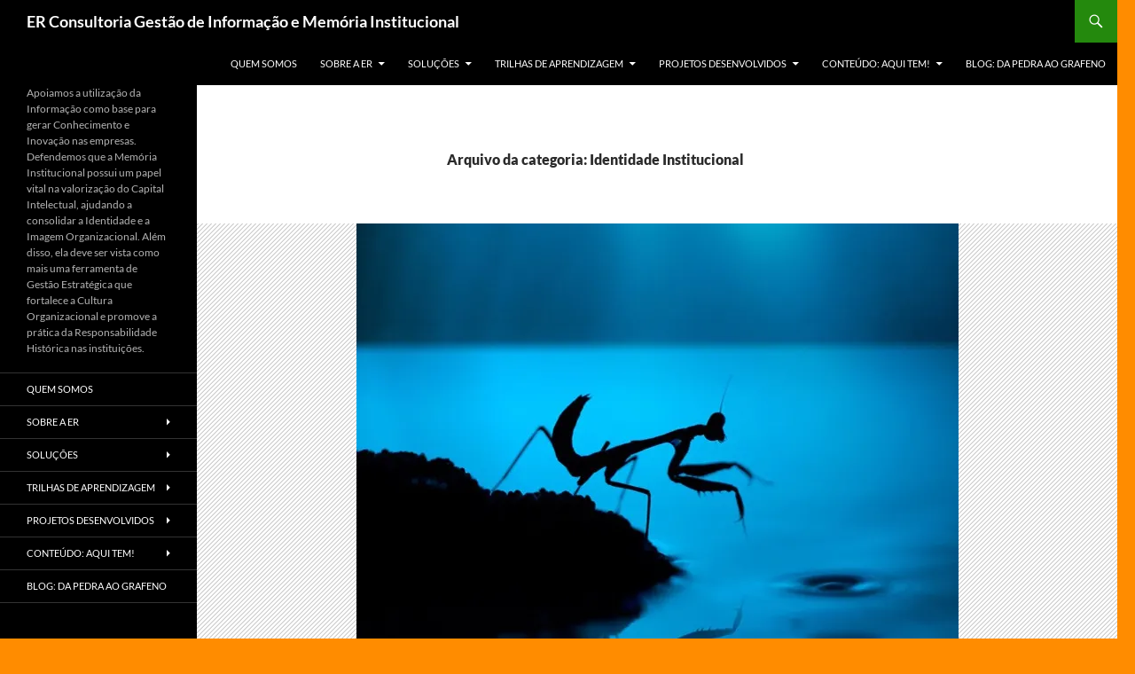

--- FILE ---
content_type: text/html; charset=UTF-8
request_url: https://www.eliana-rezende.com.br/category/identidade-institucional/
body_size: 23991
content:
<!DOCTYPE html>
<!--[if IE 7]>
<html class="ie ie7" lang="pt-BR">
<![endif]-->
<!--[if IE 8]>
<html class="ie ie8" lang="pt-BR">
<![endif]-->
<!--[if !(IE 7) & !(IE 8)]><!-->
<html lang="pt-BR">
<!--<![endif]-->
<head>
	<meta charset="UTF-8">
	<meta name="viewport" content="width=device-width">
	<title>Identidade Institucional | ER Consultoria Gestão de Informação e Memória Institucional</title>
	<link rel="profile" href="https://gmpg.org/xfn/11">
	<link rel="pingback" href="https://www.eliana-rezende.com.br/xmlrpc.php">
	<!--[if lt IE 9]>
	<script src="https://www.eliana-rezende.com.br/wp-content/themes/twentyfourteen/js/html5.js?ver=3.7.0"></script>
	<![endif]-->
	<script>
(()=>{var e={};e.g=function(){if("object"==typeof globalThis)return globalThis;try{return this||new Function("return this")()}catch(e){if("object"==typeof window)return window}}(),function({ampUrl:n,isCustomizePreview:t,isAmpDevMode:r,noampQueryVarName:o,noampQueryVarValue:s,disabledStorageKey:i,mobileUserAgents:a,regexRegex:c}){if("undefined"==typeof sessionStorage)return;const d=new RegExp(c);if(!a.some((e=>{const n=e.match(d);return!(!n||!new RegExp(n[1],n[2]).test(navigator.userAgent))||navigator.userAgent.includes(e)})))return;e.g.addEventListener("DOMContentLoaded",(()=>{const e=document.getElementById("amp-mobile-version-switcher");if(!e)return;e.hidden=!1;const n=e.querySelector("a[href]");n&&n.addEventListener("click",(()=>{sessionStorage.removeItem(i)}))}));const g=r&&["paired-browsing-non-amp","paired-browsing-amp"].includes(window.name);if(sessionStorage.getItem(i)||t||g)return;const u=new URL(location.href),m=new URL(n);m.hash=u.hash,u.searchParams.has(o)&&s===u.searchParams.get(o)?sessionStorage.setItem(i,"1"):m.href!==u.href&&(window.stop(),location.replace(m.href))}({"ampUrl":"https:\/\/www.eliana-rezende.com.br\/category\/identidade-institucional\/?amp=1","noampQueryVarName":"noamp","noampQueryVarValue":"mobile","disabledStorageKey":"amp_mobile_redirect_disabled","mobileUserAgents":["Mobile","Android","Silk\/","Kindle","BlackBerry","Opera Mini","Opera Mobi"],"regexRegex":"^\\\/((?:.|\\n)+)\\\/([i]*)$","isCustomizePreview":false,"isAmpDevMode":false})})();
</script>
<meta name='robots' content='max-image-preview:large' />
<link rel='dns-prefetch' href='//stats.wp.com' />
<link rel='dns-prefetch' href='//i0.wp.com' />
<link rel='dns-prefetch' href='//c0.wp.com' />
<link rel='dns-prefetch' href='//www.googletagmanager.com' />
<link rel="alternate" type="application/rss+xml" title="Feed para ER Consultoria Gestão de Informação e Memória Institucional &raquo;" href="https://www.eliana-rezende.com.br/feed/" />
<link rel="alternate" type="application/rss+xml" title="Feed de comentários para ER Consultoria Gestão de Informação e Memória Institucional &raquo;" href="https://www.eliana-rezende.com.br/comments/feed/" />
<link rel="alternate" type="application/rss+xml" title="Feed de categoria para ER Consultoria Gestão de Informação e Memória Institucional &raquo; Identidade Institucional" href="https://www.eliana-rezende.com.br/category/identidade-institucional/feed/" />
		<!-- This site uses the Google Analytics by MonsterInsights plugin v9.11.0 - Using Analytics tracking - https://www.monsterinsights.com/ -->
							<script src="//www.googletagmanager.com/gtag/js?id=G-X56LLHHXB4"  data-cfasync="false" data-wpfc-render="false" async></script>
			<script data-cfasync="false" data-wpfc-render="false">
				var mi_version = '9.11.0';
				var mi_track_user = true;
				var mi_no_track_reason = '';
								var MonsterInsightsDefaultLocations = {"page_location":"https:\/\/www.eliana-rezende.com.br\/category\/identidade-institucional\/"};
								if ( typeof MonsterInsightsPrivacyGuardFilter === 'function' ) {
					var MonsterInsightsLocations = (typeof MonsterInsightsExcludeQuery === 'object') ? MonsterInsightsPrivacyGuardFilter( MonsterInsightsExcludeQuery ) : MonsterInsightsPrivacyGuardFilter( MonsterInsightsDefaultLocations );
				} else {
					var MonsterInsightsLocations = (typeof MonsterInsightsExcludeQuery === 'object') ? MonsterInsightsExcludeQuery : MonsterInsightsDefaultLocations;
				}

								var disableStrs = [
										'ga-disable-G-X56LLHHXB4',
									];

				/* Function to detect opted out users */
				function __gtagTrackerIsOptedOut() {
					for (var index = 0; index < disableStrs.length; index++) {
						if (document.cookie.indexOf(disableStrs[index] + '=true') > -1) {
							return true;
						}
					}

					return false;
				}

				/* Disable tracking if the opt-out cookie exists. */
				if (__gtagTrackerIsOptedOut()) {
					for (var index = 0; index < disableStrs.length; index++) {
						window[disableStrs[index]] = true;
					}
				}

				/* Opt-out function */
				function __gtagTrackerOptout() {
					for (var index = 0; index < disableStrs.length; index++) {
						document.cookie = disableStrs[index] + '=true; expires=Thu, 31 Dec 2099 23:59:59 UTC; path=/';
						window[disableStrs[index]] = true;
					}
				}

				if ('undefined' === typeof gaOptout) {
					function gaOptout() {
						__gtagTrackerOptout();
					}
				}
								window.dataLayer = window.dataLayer || [];

				window.MonsterInsightsDualTracker = {
					helpers: {},
					trackers: {},
				};
				if (mi_track_user) {
					function __gtagDataLayer() {
						dataLayer.push(arguments);
					}

					function __gtagTracker(type, name, parameters) {
						if (!parameters) {
							parameters = {};
						}

						if (parameters.send_to) {
							__gtagDataLayer.apply(null, arguments);
							return;
						}

						if (type === 'event') {
														parameters.send_to = monsterinsights_frontend.v4_id;
							var hookName = name;
							if (typeof parameters['event_category'] !== 'undefined') {
								hookName = parameters['event_category'] + ':' + name;
							}

							if (typeof MonsterInsightsDualTracker.trackers[hookName] !== 'undefined') {
								MonsterInsightsDualTracker.trackers[hookName](parameters);
							} else {
								__gtagDataLayer('event', name, parameters);
							}
							
						} else {
							__gtagDataLayer.apply(null, arguments);
						}
					}

					__gtagTracker('js', new Date());
					__gtagTracker('set', {
						'developer_id.dZGIzZG': true,
											});
					if ( MonsterInsightsLocations.page_location ) {
						__gtagTracker('set', MonsterInsightsLocations);
					}
										__gtagTracker('config', 'G-X56LLHHXB4', {"forceSSL":"true","link_attribution":"true"} );
										window.gtag = __gtagTracker;										(function () {
						/* https://developers.google.com/analytics/devguides/collection/analyticsjs/ */
						/* ga and __gaTracker compatibility shim. */
						var noopfn = function () {
							return null;
						};
						var newtracker = function () {
							return new Tracker();
						};
						var Tracker = function () {
							return null;
						};
						var p = Tracker.prototype;
						p.get = noopfn;
						p.set = noopfn;
						p.send = function () {
							var args = Array.prototype.slice.call(arguments);
							args.unshift('send');
							__gaTracker.apply(null, args);
						};
						var __gaTracker = function () {
							var len = arguments.length;
							if (len === 0) {
								return;
							}
							var f = arguments[len - 1];
							if (typeof f !== 'object' || f === null || typeof f.hitCallback !== 'function') {
								if ('send' === arguments[0]) {
									var hitConverted, hitObject = false, action;
									if ('event' === arguments[1]) {
										if ('undefined' !== typeof arguments[3]) {
											hitObject = {
												'eventAction': arguments[3],
												'eventCategory': arguments[2],
												'eventLabel': arguments[4],
												'value': arguments[5] ? arguments[5] : 1,
											}
										}
									}
									if ('pageview' === arguments[1]) {
										if ('undefined' !== typeof arguments[2]) {
											hitObject = {
												'eventAction': 'page_view',
												'page_path': arguments[2],
											}
										}
									}
									if (typeof arguments[2] === 'object') {
										hitObject = arguments[2];
									}
									if (typeof arguments[5] === 'object') {
										Object.assign(hitObject, arguments[5]);
									}
									if ('undefined' !== typeof arguments[1].hitType) {
										hitObject = arguments[1];
										if ('pageview' === hitObject.hitType) {
											hitObject.eventAction = 'page_view';
										}
									}
									if (hitObject) {
										action = 'timing' === arguments[1].hitType ? 'timing_complete' : hitObject.eventAction;
										hitConverted = mapArgs(hitObject);
										__gtagTracker('event', action, hitConverted);
									}
								}
								return;
							}

							function mapArgs(args) {
								var arg, hit = {};
								var gaMap = {
									'eventCategory': 'event_category',
									'eventAction': 'event_action',
									'eventLabel': 'event_label',
									'eventValue': 'event_value',
									'nonInteraction': 'non_interaction',
									'timingCategory': 'event_category',
									'timingVar': 'name',
									'timingValue': 'value',
									'timingLabel': 'event_label',
									'page': 'page_path',
									'location': 'page_location',
									'title': 'page_title',
									'referrer' : 'page_referrer',
								};
								for (arg in args) {
																		if (!(!args.hasOwnProperty(arg) || !gaMap.hasOwnProperty(arg))) {
										hit[gaMap[arg]] = args[arg];
									} else {
										hit[arg] = args[arg];
									}
								}
								return hit;
							}

							try {
								f.hitCallback();
							} catch (ex) {
							}
						};
						__gaTracker.create = newtracker;
						__gaTracker.getByName = newtracker;
						__gaTracker.getAll = function () {
							return [];
						};
						__gaTracker.remove = noopfn;
						__gaTracker.loaded = true;
						window['__gaTracker'] = __gaTracker;
					})();
									} else {
										console.log("");
					(function () {
						function __gtagTracker() {
							return null;
						}

						window['__gtagTracker'] = __gtagTracker;
						window['gtag'] = __gtagTracker;
					})();
									}
			</script>
							<!-- / Google Analytics by MonsterInsights -->
		<script>
window._wpemojiSettings = {"baseUrl":"https:\/\/s.w.org\/images\/core\/emoji\/15.0.3\/72x72\/","ext":".png","svgUrl":"https:\/\/s.w.org\/images\/core\/emoji\/15.0.3\/svg\/","svgExt":".svg","source":{"concatemoji":"https:\/\/www.eliana-rezende.com.br\/wp-includes\/js\/wp-emoji-release.min.js?ver=6.5.7"}};
/*! This file is auto-generated */
!function(i,n){var o,s,e;function c(e){try{var t={supportTests:e,timestamp:(new Date).valueOf()};sessionStorage.setItem(o,JSON.stringify(t))}catch(e){}}function p(e,t,n){e.clearRect(0,0,e.canvas.width,e.canvas.height),e.fillText(t,0,0);var t=new Uint32Array(e.getImageData(0,0,e.canvas.width,e.canvas.height).data),r=(e.clearRect(0,0,e.canvas.width,e.canvas.height),e.fillText(n,0,0),new Uint32Array(e.getImageData(0,0,e.canvas.width,e.canvas.height).data));return t.every(function(e,t){return e===r[t]})}function u(e,t,n){switch(t){case"flag":return n(e,"\ud83c\udff3\ufe0f\u200d\u26a7\ufe0f","\ud83c\udff3\ufe0f\u200b\u26a7\ufe0f")?!1:!n(e,"\ud83c\uddfa\ud83c\uddf3","\ud83c\uddfa\u200b\ud83c\uddf3")&&!n(e,"\ud83c\udff4\udb40\udc67\udb40\udc62\udb40\udc65\udb40\udc6e\udb40\udc67\udb40\udc7f","\ud83c\udff4\u200b\udb40\udc67\u200b\udb40\udc62\u200b\udb40\udc65\u200b\udb40\udc6e\u200b\udb40\udc67\u200b\udb40\udc7f");case"emoji":return!n(e,"\ud83d\udc26\u200d\u2b1b","\ud83d\udc26\u200b\u2b1b")}return!1}function f(e,t,n){var r="undefined"!=typeof WorkerGlobalScope&&self instanceof WorkerGlobalScope?new OffscreenCanvas(300,150):i.createElement("canvas"),a=r.getContext("2d",{willReadFrequently:!0}),o=(a.textBaseline="top",a.font="600 32px Arial",{});return e.forEach(function(e){o[e]=t(a,e,n)}),o}function t(e){var t=i.createElement("script");t.src=e,t.defer=!0,i.head.appendChild(t)}"undefined"!=typeof Promise&&(o="wpEmojiSettingsSupports",s=["flag","emoji"],n.supports={everything:!0,everythingExceptFlag:!0},e=new Promise(function(e){i.addEventListener("DOMContentLoaded",e,{once:!0})}),new Promise(function(t){var n=function(){try{var e=JSON.parse(sessionStorage.getItem(o));if("object"==typeof e&&"number"==typeof e.timestamp&&(new Date).valueOf()<e.timestamp+604800&&"object"==typeof e.supportTests)return e.supportTests}catch(e){}return null}();if(!n){if("undefined"!=typeof Worker&&"undefined"!=typeof OffscreenCanvas&&"undefined"!=typeof URL&&URL.createObjectURL&&"undefined"!=typeof Blob)try{var e="postMessage("+f.toString()+"("+[JSON.stringify(s),u.toString(),p.toString()].join(",")+"));",r=new Blob([e],{type:"text/javascript"}),a=new Worker(URL.createObjectURL(r),{name:"wpTestEmojiSupports"});return void(a.onmessage=function(e){c(n=e.data),a.terminate(),t(n)})}catch(e){}c(n=f(s,u,p))}t(n)}).then(function(e){for(var t in e)n.supports[t]=e[t],n.supports.everything=n.supports.everything&&n.supports[t],"flag"!==t&&(n.supports.everythingExceptFlag=n.supports.everythingExceptFlag&&n.supports[t]);n.supports.everythingExceptFlag=n.supports.everythingExceptFlag&&!n.supports.flag,n.DOMReady=!1,n.readyCallback=function(){n.DOMReady=!0}}).then(function(){return e}).then(function(){var e;n.supports.everything||(n.readyCallback(),(e=n.source||{}).concatemoji?t(e.concatemoji):e.wpemoji&&e.twemoji&&(t(e.twemoji),t(e.wpemoji)))}))}((window,document),window._wpemojiSettings);
</script>
<link rel='stylesheet' id='twentyfourteen-jetpack-css' href='https://c0.wp.com/p/jetpack/14.0/modules/theme-tools/compat/twentyfourteen.css' media='all' />
<style id='wp-emoji-styles-inline-css'>

	img.wp-smiley, img.emoji {
		display: inline !important;
		border: none !important;
		box-shadow: none !important;
		height: 1em !important;
		width: 1em !important;
		margin: 0 0.07em !important;
		vertical-align: -0.1em !important;
		background: none !important;
		padding: 0 !important;
	}
</style>
<link rel='stylesheet' id='wp-block-library-css' href='https://www.eliana-rezende.com.br/wp-content/plugins/gutenberg/build/block-library/style.css?ver=19.7.0' media='all' />
<link rel='stylesheet' id='wp-block-library-theme-css' href='https://www.eliana-rezende.com.br/wp-content/plugins/gutenberg/build/block-library/theme.css?ver=19.7.0' media='all' />
<link rel='stylesheet' id='mediaelement-css' href='https://c0.wp.com/c/6.5.7/wp-includes/js/mediaelement/mediaelementplayer-legacy.min.css' media='all' />
<link rel='stylesheet' id='wp-mediaelement-css' href='https://c0.wp.com/c/6.5.7/wp-includes/js/mediaelement/wp-mediaelement.min.css' media='all' />
<style id='jetpack-sharing-buttons-style-inline-css'>
.jetpack-sharing-buttons__services-list{display:flex;flex-direction:row;flex-wrap:wrap;gap:0;list-style-type:none;margin:5px;padding:0}.jetpack-sharing-buttons__services-list.has-small-icon-size{font-size:12px}.jetpack-sharing-buttons__services-list.has-normal-icon-size{font-size:16px}.jetpack-sharing-buttons__services-list.has-large-icon-size{font-size:24px}.jetpack-sharing-buttons__services-list.has-huge-icon-size{font-size:36px}@media print{.jetpack-sharing-buttons__services-list{display:none!important}}.editor-styles-wrapper .wp-block-jetpack-sharing-buttons{gap:0;padding-inline-start:0}ul.jetpack-sharing-buttons__services-list.has-background{padding:1.25em 2.375em}
</style>
<style id='classic-theme-styles-inline-css'>
/*! This file is auto-generated */
.wp-block-button__link{color:#fff;background-color:#32373c;border-radius:9999px;box-shadow:none;text-decoration:none;padding:calc(.667em + 2px) calc(1.333em + 2px);font-size:1.125em}.wp-block-file__button{background:#32373c;color:#fff;text-decoration:none}
</style>
<style id='global-styles-inline-css'>
:root{--wp--preset--aspect-ratio--square: 1;--wp--preset--aspect-ratio--4-3: 4/3;--wp--preset--aspect-ratio--3-4: 3/4;--wp--preset--aspect-ratio--3-2: 3/2;--wp--preset--aspect-ratio--2-3: 2/3;--wp--preset--aspect-ratio--16-9: 16/9;--wp--preset--aspect-ratio--9-16: 9/16;--wp--preset--color--black: #000;--wp--preset--color--cyan-bluish-gray: #abb8c3;--wp--preset--color--white: #fff;--wp--preset--color--pale-pink: #f78da7;--wp--preset--color--vivid-red: #cf2e2e;--wp--preset--color--luminous-vivid-orange: #ff6900;--wp--preset--color--luminous-vivid-amber: #fcb900;--wp--preset--color--light-green-cyan: #7bdcb5;--wp--preset--color--vivid-green-cyan: #00d084;--wp--preset--color--pale-cyan-blue: #8ed1fc;--wp--preset--color--vivid-cyan-blue: #0693e3;--wp--preset--color--vivid-purple: #9b51e0;--wp--preset--color--green: #24890d;--wp--preset--color--dark-gray: #2b2b2b;--wp--preset--color--medium-gray: #767676;--wp--preset--color--light-gray: #f5f5f5;--wp--preset--gradient--vivid-cyan-blue-to-vivid-purple: linear-gradient(135deg,rgba(6,147,227,1) 0%,rgb(155,81,224) 100%);--wp--preset--gradient--light-green-cyan-to-vivid-green-cyan: linear-gradient(135deg,rgb(122,220,180) 0%,rgb(0,208,130) 100%);--wp--preset--gradient--luminous-vivid-amber-to-luminous-vivid-orange: linear-gradient(135deg,rgba(252,185,0,1) 0%,rgba(255,105,0,1) 100%);--wp--preset--gradient--luminous-vivid-orange-to-vivid-red: linear-gradient(135deg,rgba(255,105,0,1) 0%,rgb(207,46,46) 100%);--wp--preset--gradient--very-light-gray-to-cyan-bluish-gray: linear-gradient(135deg,rgb(238,238,238) 0%,rgb(169,184,195) 100%);--wp--preset--gradient--cool-to-warm-spectrum: linear-gradient(135deg,rgb(74,234,220) 0%,rgb(151,120,209) 20%,rgb(207,42,186) 40%,rgb(238,44,130) 60%,rgb(251,105,98) 80%,rgb(254,248,76) 100%);--wp--preset--gradient--blush-light-purple: linear-gradient(135deg,rgb(255,206,236) 0%,rgb(152,150,240) 100%);--wp--preset--gradient--blush-bordeaux: linear-gradient(135deg,rgb(254,205,165) 0%,rgb(254,45,45) 50%,rgb(107,0,62) 100%);--wp--preset--gradient--luminous-dusk: linear-gradient(135deg,rgb(255,203,112) 0%,rgb(199,81,192) 50%,rgb(65,88,208) 100%);--wp--preset--gradient--pale-ocean: linear-gradient(135deg,rgb(255,245,203) 0%,rgb(182,227,212) 50%,rgb(51,167,181) 100%);--wp--preset--gradient--electric-grass: linear-gradient(135deg,rgb(202,248,128) 0%,rgb(113,206,126) 100%);--wp--preset--gradient--midnight: linear-gradient(135deg,rgb(2,3,129) 0%,rgb(40,116,252) 100%);--wp--preset--font-size--small: 13px;--wp--preset--font-size--medium: 20px;--wp--preset--font-size--large: 36px;--wp--preset--font-size--x-large: 42px;--wp--preset--spacing--20: 0.44rem;--wp--preset--spacing--30: 0.67rem;--wp--preset--spacing--40: 1rem;--wp--preset--spacing--50: 1.5rem;--wp--preset--spacing--60: 2.25rem;--wp--preset--spacing--70: 3.38rem;--wp--preset--spacing--80: 5.06rem;--wp--preset--shadow--natural: 6px 6px 9px rgba(0, 0, 0, 0.2);--wp--preset--shadow--deep: 12px 12px 50px rgba(0, 0, 0, 0.4);--wp--preset--shadow--sharp: 6px 6px 0px rgba(0, 0, 0, 0.2);--wp--preset--shadow--outlined: 6px 6px 0px -3px rgba(255, 255, 255, 1), 6px 6px rgba(0, 0, 0, 1);--wp--preset--shadow--crisp: 6px 6px 0px rgba(0, 0, 0, 1);}:where(.is-layout-flex){gap: 0.5em;}:where(.is-layout-grid){gap: 0.5em;}body .is-layout-flex{display: flex;}.is-layout-flex{flex-wrap: wrap;align-items: center;}.is-layout-flex > :is(*, div){margin: 0;}body .is-layout-grid{display: grid;}.is-layout-grid > :is(*, div){margin: 0;}:where(.wp-block-columns.is-layout-flex){gap: 2em;}:where(.wp-block-columns.is-layout-grid){gap: 2em;}:where(.wp-block-post-template.is-layout-flex){gap: 1.25em;}:where(.wp-block-post-template.is-layout-grid){gap: 1.25em;}.has-black-color{color: var(--wp--preset--color--black) !important;}.has-cyan-bluish-gray-color{color: var(--wp--preset--color--cyan-bluish-gray) !important;}.has-white-color{color: var(--wp--preset--color--white) !important;}.has-pale-pink-color{color: var(--wp--preset--color--pale-pink) !important;}.has-vivid-red-color{color: var(--wp--preset--color--vivid-red) !important;}.has-luminous-vivid-orange-color{color: var(--wp--preset--color--luminous-vivid-orange) !important;}.has-luminous-vivid-amber-color{color: var(--wp--preset--color--luminous-vivid-amber) !important;}.has-light-green-cyan-color{color: var(--wp--preset--color--light-green-cyan) !important;}.has-vivid-green-cyan-color{color: var(--wp--preset--color--vivid-green-cyan) !important;}.has-pale-cyan-blue-color{color: var(--wp--preset--color--pale-cyan-blue) !important;}.has-vivid-cyan-blue-color{color: var(--wp--preset--color--vivid-cyan-blue) !important;}.has-vivid-purple-color{color: var(--wp--preset--color--vivid-purple) !important;}.has-black-background-color{background-color: var(--wp--preset--color--black) !important;}.has-cyan-bluish-gray-background-color{background-color: var(--wp--preset--color--cyan-bluish-gray) !important;}.has-white-background-color{background-color: var(--wp--preset--color--white) !important;}.has-pale-pink-background-color{background-color: var(--wp--preset--color--pale-pink) !important;}.has-vivid-red-background-color{background-color: var(--wp--preset--color--vivid-red) !important;}.has-luminous-vivid-orange-background-color{background-color: var(--wp--preset--color--luminous-vivid-orange) !important;}.has-luminous-vivid-amber-background-color{background-color: var(--wp--preset--color--luminous-vivid-amber) !important;}.has-light-green-cyan-background-color{background-color: var(--wp--preset--color--light-green-cyan) !important;}.has-vivid-green-cyan-background-color{background-color: var(--wp--preset--color--vivid-green-cyan) !important;}.has-pale-cyan-blue-background-color{background-color: var(--wp--preset--color--pale-cyan-blue) !important;}.has-vivid-cyan-blue-background-color{background-color: var(--wp--preset--color--vivid-cyan-blue) !important;}.has-vivid-purple-background-color{background-color: var(--wp--preset--color--vivid-purple) !important;}.has-black-border-color{border-color: var(--wp--preset--color--black) !important;}.has-cyan-bluish-gray-border-color{border-color: var(--wp--preset--color--cyan-bluish-gray) !important;}.has-white-border-color{border-color: var(--wp--preset--color--white) !important;}.has-pale-pink-border-color{border-color: var(--wp--preset--color--pale-pink) !important;}.has-vivid-red-border-color{border-color: var(--wp--preset--color--vivid-red) !important;}.has-luminous-vivid-orange-border-color{border-color: var(--wp--preset--color--luminous-vivid-orange) !important;}.has-luminous-vivid-amber-border-color{border-color: var(--wp--preset--color--luminous-vivid-amber) !important;}.has-light-green-cyan-border-color{border-color: var(--wp--preset--color--light-green-cyan) !important;}.has-vivid-green-cyan-border-color{border-color: var(--wp--preset--color--vivid-green-cyan) !important;}.has-pale-cyan-blue-border-color{border-color: var(--wp--preset--color--pale-cyan-blue) !important;}.has-vivid-cyan-blue-border-color{border-color: var(--wp--preset--color--vivid-cyan-blue) !important;}.has-vivid-purple-border-color{border-color: var(--wp--preset--color--vivid-purple) !important;}.has-vivid-cyan-blue-to-vivid-purple-gradient-background{background: var(--wp--preset--gradient--vivid-cyan-blue-to-vivid-purple) !important;}.has-light-green-cyan-to-vivid-green-cyan-gradient-background{background: var(--wp--preset--gradient--light-green-cyan-to-vivid-green-cyan) !important;}.has-luminous-vivid-amber-to-luminous-vivid-orange-gradient-background{background: var(--wp--preset--gradient--luminous-vivid-amber-to-luminous-vivid-orange) !important;}.has-luminous-vivid-orange-to-vivid-red-gradient-background{background: var(--wp--preset--gradient--luminous-vivid-orange-to-vivid-red) !important;}.has-very-light-gray-to-cyan-bluish-gray-gradient-background{background: var(--wp--preset--gradient--very-light-gray-to-cyan-bluish-gray) !important;}.has-cool-to-warm-spectrum-gradient-background{background: var(--wp--preset--gradient--cool-to-warm-spectrum) !important;}.has-blush-light-purple-gradient-background{background: var(--wp--preset--gradient--blush-light-purple) !important;}.has-blush-bordeaux-gradient-background{background: var(--wp--preset--gradient--blush-bordeaux) !important;}.has-luminous-dusk-gradient-background{background: var(--wp--preset--gradient--luminous-dusk) !important;}.has-pale-ocean-gradient-background{background: var(--wp--preset--gradient--pale-ocean) !important;}.has-electric-grass-gradient-background{background: var(--wp--preset--gradient--electric-grass) !important;}.has-midnight-gradient-background{background: var(--wp--preset--gradient--midnight) !important;}.has-small-font-size{font-size: var(--wp--preset--font-size--small) !important;}.has-medium-font-size{font-size: var(--wp--preset--font-size--medium) !important;}.has-large-font-size{font-size: var(--wp--preset--font-size--large) !important;}.has-x-large-font-size{font-size: var(--wp--preset--font-size--x-large) !important;}
:where(.wp-block-columns.is-layout-flex){gap: 2em;}:where(.wp-block-columns.is-layout-grid){gap: 2em;}
:root :where(.wp-block-pullquote){font-size: 1.5em;line-height: 1.6;}
:where(.wp-block-post-template.is-layout-flex){gap: 1.25em;}:where(.wp-block-post-template.is-layout-grid){gap: 1.25em;}
</style>
<link rel='stylesheet' id='uagb-slick-css-css' href='https://www.eliana-rezende.com.br/wp-content/plugins/ultimate-addons-for-gutenberg/assets/css/slick.min.css?ver=2.19.17' media='all' />
<link rel='stylesheet' id='uag-style-27-css' href='https://www.eliana-rezende.com.br/wp-content/uploads/uag-plugin/assets/0/uag-css-27.css?ver=1768638629' media='all' />
<link rel='stylesheet' id='twentyfourteen-lato-css' href='https://www.eliana-rezende.com.br/wp-content/themes/twentyfourteen/fonts/font-lato.css?ver=20230328' media='all' />
<link rel='stylesheet' id='genericons-css' href='https://c0.wp.com/p/jetpack/14.0/_inc/genericons/genericons/genericons.css' media='all' />
<link rel='stylesheet' id='twentyfourteen-style-css' href='https://www.eliana-rezende.com.br/wp-content/themes/twentyfourteen/style.css?ver=20240716' media='all' />
<link rel='stylesheet' id='twentyfourteen-block-style-css' href='https://www.eliana-rezende.com.br/wp-content/themes/twentyfourteen/css/blocks.css?ver=20240613' media='all' />
<!--[if lt IE 9]>
<link rel='stylesheet' id='twentyfourteen-ie-css' href='https://www.eliana-rezende.com.br/wp-content/themes/twentyfourteen/css/ie.css?ver=20140711' media='all' />
<![endif]-->
<script src="https://www.eliana-rezende.com.br/wp-content/plugins/google-analytics-for-wordpress/assets/js/frontend-gtag.min.js?ver=9.11.0" id="monsterinsights-frontend-script-js" async data-wp-strategy="async"></script>
<script data-cfasync="false" data-wpfc-render="false" id='monsterinsights-frontend-script-js-extra'>var monsterinsights_frontend = {"js_events_tracking":"true","download_extensions":"doc,pdf,ppt,zip,xls,docx,pptx,xlsx","inbound_paths":"[{\"path\":\"\\\/go\\\/\",\"label\":\"affiliate\"},{\"path\":\"\\\/recommend\\\/\",\"label\":\"affiliate\"}]","home_url":"https:\/\/www.eliana-rezende.com.br","hash_tracking":"false","v4_id":"G-X56LLHHXB4"};</script>
<script src="https://c0.wp.com/c/6.5.7/wp-includes/js/jquery/jquery.min.js" id="jquery-core-js"></script>
<script src="https://c0.wp.com/c/6.5.7/wp-includes/js/jquery/jquery-migrate.min.js" id="jquery-migrate-js"></script>
<script src="https://www.eliana-rezende.com.br/wp-content/themes/twentyfourteen/js/functions.js?ver=20230526" id="twentyfourteen-script-js" defer data-wp-strategy="defer"></script>
<link rel="https://api.w.org/" href="https://www.eliana-rezende.com.br/wp-json/" /><link rel="alternate" type="application/json" href="https://www.eliana-rezende.com.br/wp-json/wp/v2/categories/27" /><link rel="EditURI" type="application/rsd+xml" title="RSD" href="https://www.eliana-rezende.com.br/xmlrpc.php?rsd" />
<meta name="generator" content="WordPress 6.5.7" />
<meta name="generator" content="Site Kit by Google 1.170.0" /><link rel="alternate" type="text/html" media="only screen and (max-width: 640px)" href="https://www.eliana-rezende.com.br/category/identidade-institucional/?amp=1">	<style>img#wpstats{display:none}</style>
		<meta name="generator" content="Elementor 3.29.2; features: e_font_icon_svg, additional_custom_breakpoints, e_local_google_fonts, e_element_cache; settings: css_print_method-external, google_font-enabled, font_display-swap">
<meta name="description" content="Posts sobre Identidade Institucional escritos por Eliana Rezende Bethancourt" />
			<style>
				.e-con.e-parent:nth-of-type(n+4):not(.e-lazyloaded):not(.e-no-lazyload),
				.e-con.e-parent:nth-of-type(n+4):not(.e-lazyloaded):not(.e-no-lazyload) * {
					background-image: none !important;
				}
				@media screen and (max-height: 1024px) {
					.e-con.e-parent:nth-of-type(n+3):not(.e-lazyloaded):not(.e-no-lazyload),
					.e-con.e-parent:nth-of-type(n+3):not(.e-lazyloaded):not(.e-no-lazyload) * {
						background-image: none !important;
					}
				}
				@media screen and (max-height: 640px) {
					.e-con.e-parent:nth-of-type(n+2):not(.e-lazyloaded):not(.e-no-lazyload),
					.e-con.e-parent:nth-of-type(n+2):not(.e-lazyloaded):not(.e-no-lazyload) * {
						background-image: none !important;
					}
				}
			</style>
					<style type="text/css" id="twentyfourteen-header-css">
				.site-title a {
			color: #ffffff;
		}
		</style>
		<style id="custom-background-css">
body.custom-background { background-color: #ff8c00; }
</style>
	<link rel="amphtml" href="https://www.eliana-rezende.com.br/category/identidade-institucional/?amp=1"><style>#amp-mobile-version-switcher{left:0;position:absolute;width:100%;z-index:100}#amp-mobile-version-switcher>a{background-color:#444;border:0;color:#eaeaea;display:block;font-family:-apple-system,BlinkMacSystemFont,Segoe UI,Roboto,Oxygen-Sans,Ubuntu,Cantarell,Helvetica Neue,sans-serif;font-size:16px;font-weight:600;padding:15px 0;text-align:center;-webkit-text-decoration:none;text-decoration:none}#amp-mobile-version-switcher>a:active,#amp-mobile-version-switcher>a:focus,#amp-mobile-version-switcher>a:hover{-webkit-text-decoration:underline;text-decoration:underline}</style><style id="uagb-style-conditional-extension">@media (min-width: 1025px){body .uag-hide-desktop.uagb-google-map__wrap,body .uag-hide-desktop{display:none !important}}@media (min-width: 768px) and (max-width: 1024px){body .uag-hide-tab.uagb-google-map__wrap,body .uag-hide-tab{display:none !important}}@media (max-width: 767px){body .uag-hide-mob.uagb-google-map__wrap,body .uag-hide-mob{display:none !important}}</style><link rel="icon" href="https://i0.wp.com/www.eliana-rezende.com.br/wp-content/uploads/2015/09/cropped-fb97e-icone_er.jpg?fit=32%2C30&#038;ssl=1" sizes="32x32" />
<link rel="icon" href="https://i0.wp.com/www.eliana-rezende.com.br/wp-content/uploads/2015/09/cropped-fb97e-icone_er.jpg?fit=192%2C182&#038;ssl=1" sizes="192x192" />
<link rel="apple-touch-icon" href="https://i0.wp.com/www.eliana-rezende.com.br/wp-content/uploads/2015/09/cropped-fb97e-icone_er.jpg?fit=180%2C171&#038;ssl=1" />
<meta name="msapplication-TileImage" content="https://i0.wp.com/www.eliana-rezende.com.br/wp-content/uploads/2015/09/cropped-fb97e-icone_er.jpg?fit=270%2C256&#038;ssl=1" />
<link rel="alternate" type="application/rss+xml" title="RSS" href="https://www.eliana-rezende.com.br/rsslatest.xml" /></head>

<body class="archive category category-identidade-institucional category-27 custom-background wp-custom-logo wp-embed-responsive masthead-fixed list-view full-width footer-widgets elementor-default elementor-kit-6474">
<div id="page" class="hfeed site">
	
	<header id="masthead" class="site-header">
		<div class="header-main">
			<h1 class="site-title"><a href="https://www.eliana-rezende.com.br/" rel="home">ER Consultoria Gestão de Informação e Memória Institucional</a></h1>

			<div class="search-toggle">
				<a href="#search-container" class="screen-reader-text" aria-expanded="false" aria-controls="search-container">
					Pesquisar				</a>
			</div>

			<nav id="primary-navigation" class="site-navigation primary-navigation">
				<button class="menu-toggle">Menu principal</button>
				<a class="screen-reader-text skip-link" href="#content">
					Pular para o conteúdo				</a>
				<div class="menu-principal-container"><ul id="primary-menu" class="nav-menu"><li id="menu-item-3430" class="menu-item menu-item-type-custom menu-item-object-custom menu-item-home menu-item-3430"><a href="https://www.eliana-rezende.com.br/">Quem Somos</a></li>
<li id="menu-item-3434" class="menu-item menu-item-type-post_type menu-item-object-page menu-item-has-children menu-item-3434"><a href="https://www.eliana-rezende.com.br/sobre-a-er/">Sobre a ER</a>
<ul class="sub-menu">
	<li id="menu-item-3439" class="menu-item menu-item-type-post_type menu-item-object-page menu-item-3439"><a href="https://www.eliana-rezende.com.br/sobre-a-er/missao-e-visao-da-er-consultoria/">Missão e Visão da ER Consultoria</a></li>
	<li id="menu-item-3438" class="menu-item menu-item-type-post_type menu-item-object-page menu-item-3438"><a href="https://www.eliana-rezende.com.br/sobre-a-er/objetivos-da-er-consultoria/">Objetivos da ER Consultoria</a></li>
	<li id="menu-item-3435" class="menu-item menu-item-type-post_type menu-item-object-page menu-item-3435"><a href="https://www.eliana-rezende.com.br/sobre-a-er/palestras/">Assessoria Técnica Especializada</a></li>
	<li id="menu-item-3448" class="menu-item menu-item-type-post_type menu-item-object-page menu-item-3448"><a href="https://www.eliana-rezende.com.br/sobre-a-er/consultoria-2/">Consultoria Técnica</a></li>
	<li id="menu-item-3449" class="menu-item menu-item-type-post_type menu-item-object-page menu-item-3449"><a href="https://www.eliana-rezende.com.br/sobre-a-er/capacitacoes/">Capacitação e Trilhas de Aprendizagem</a></li>
	<li id="menu-item-3437" class="menu-item menu-item-type-post_type menu-item-object-page menu-item-3437"><a href="https://www.eliana-rezende.com.br/sobre-a-er/sobre-mim-eliana-rezende/">Sobre mim… Eliana Rezende Bethancourt</a></li>
</ul>
</li>
<li id="menu-item-3433" class="menu-item menu-item-type-post_type menu-item-object-page menu-item-has-children menu-item-3433"><a target="_blank" rel="noopener" href="https://www.eliana-rezende.com.br/consultoria/">Soluções</a>
<ul class="sub-menu">
	<li id="menu-item-3451" class="menu-item menu-item-type-post_type menu-item-object-page menu-item-3451"><a href="https://www.eliana-rezende.com.br/consultoria/projetos-de-memoria-institucional/">Memória Institucional</a></li>
	<li id="menu-item-3450" class="menu-item menu-item-type-post_type menu-item-object-page menu-item-3450"><a href="https://www.eliana-rezende.com.br/consultoria/projetos-para-gestao-documental/">Gestão Documental</a></li>
	<li id="menu-item-3452" class="menu-item menu-item-type-post_type menu-item-object-page menu-item-3452"><a href="https://www.eliana-rezende.com.br/consultoria/projetos-de-implantacao-de-centros-de-documentacao-e-memoria/">Implantação de Centros de Documentação e/ou Memória</a></li>
	<li id="menu-item-3455" class="menu-item menu-item-type-post_type menu-item-object-page menu-item-3455"><a href="https://www.eliana-rezende.com.br/consultoria/design-de-informacao-para-portais-institucionais/">Design de Informação para Portais Institucionais</a></li>
	<li id="menu-item-3456" class="menu-item menu-item-type-post_type menu-item-object-page menu-item-3456"><a href="https://www.eliana-rezende.com.br/consultoria/design-para-apresentacoes-corporativas/">Design de Apresentações Corporativas</a></li>
	<li id="menu-item-3454" class="menu-item menu-item-type-post_type menu-item-object-page menu-item-3454"><a href="https://www.eliana-rezende.com.br/consultoria/projetos-de-preservacao-e-conservacao-documental/">Preservação e Conservação Documental e Fotográfica</a></li>
	<li id="menu-item-3453" class="menu-item menu-item-type-post_type menu-item-object-page menu-item-3453"><a href="https://www.eliana-rezende.com.br/consultoria/projetos-de-preservacao-digital/">Preservação Digital</a></li>
</ul>
</li>
<li id="menu-item-3431" class="menu-item menu-item-type-post_type menu-item-object-page menu-item-has-children menu-item-3431"><a href="https://www.eliana-rezende.com.br/cursos/">Trilhas de Aprendizagem</a>
<ul class="sub-menu">
	<li id="menu-item-3440" class="menu-item menu-item-type-post_type menu-item-object-page menu-item-3440"><a href="https://www.eliana-rezende.com.br/cursos/trilha-alternativa-de-aprendizagem/">Trilhas Alternativas de Aprendizagem</a></li>
	<li id="menu-item-3441" class="menu-item menu-item-type-post_type menu-item-object-page menu-item-has-children menu-item-3441"><a href="https://www.eliana-rezende.com.br/cursos/projeto-de-memoria-institucional/">Capacitação – Projetos de Memória Institucional</a>
	<ul class="sub-menu">
		<li id="menu-item-3447" class="menu-item menu-item-type-post_type menu-item-object-page menu-item-3447"><a href="https://www.eliana-rezende.com.br/cursos/responsabilidade-historica/">Capacitação – Responsabilidade Histórica</a></li>
		<li id="menu-item-3445" class="menu-item menu-item-type-post_type menu-item-object-page menu-item-3445"><a href="https://www.eliana-rezende.com.br/cursos/storytelling-usos-e-aplicacoes/">Capacitação – Storytelling: Usos e Aplicações</a></li>
		<li id="menu-item-3442" class="menu-item menu-item-type-post_type menu-item-object-page menu-item-3442"><a href="https://www.eliana-rezende.com.br/cursos/centros-de-documentacao-e-memoria/">Capacitação – Implantar Centros de Documentação e/ou Memória</a></li>
	</ul>
</li>
	<li id="menu-item-3432" class="menu-item menu-item-type-post_type menu-item-object-page menu-item-has-children menu-item-3432"><a href="https://www.eliana-rezende.com.br/cursos/gestao-documental/">Capacitação – Gestão Documental</a>
	<ul class="sub-menu">
		<li id="menu-item-3444" class="menu-item menu-item-type-post_type menu-item-object-page menu-item-3444"><a href="https://www.eliana-rezende.com.br/cursos/preservacao-digital-aplicada-a-gestao-de-informacao/">Capacitação – Preservação Digital</a></li>
		<li id="menu-item-3443" class="menu-item menu-item-type-post_type menu-item-object-page menu-item-3443"><a href="https://www.eliana-rezende.com.br/cursos/microfilmagem-e-digitalizacao-aplicados-a-acervos-institucionais/">Capacitação – Microfilmagem e Digitalização</a></li>
	</ul>
</li>
	<li id="menu-item-3457" class="menu-item menu-item-type-post_type menu-item-object-page menu-item-3457"><a href="https://www.eliana-rezende.com.br/cursos/workshop-design-para-apresentacoes-institucionais/">Workshop: Design para Apresentações Institucionais</a></li>
	<li id="menu-item-3446" class="menu-item menu-item-type-post_type menu-item-object-page menu-item-3446"><a href="https://www.eliana-rezende.com.br/cursos/curadoria-de-conteudos/">Capacitação – Curadoria de Conteúdos</a></li>
</ul>
</li>
<li id="menu-item-7293" class="menu-item menu-item-type-post_type menu-item-object-page menu-item-has-children menu-item-7293"><a href="https://www.eliana-rezende.com.br/projetos-desenvolvidos/">Projetos Desenvolvidos</a>
<ul class="sub-menu">
	<li id="menu-item-7294" class="menu-item menu-item-type-post_type menu-item-object-page menu-item-7294"><a href="https://www.eliana-rezende.com.br/projetos-desenvolvidos/portfolio-2/">Clientes e Projetos</a></li>
	<li id="menu-item-7396" class="menu-item menu-item-type-post_type menu-item-object-page menu-item-7396"><a href="https://www.eliana-rezende.com.br/testimonial/">Depoimentos</a></li>
</ul>
</li>
<li id="menu-item-6312" class="menu-item menu-item-type-post_type menu-item-object-page menu-item-has-children menu-item-6312"><a href="https://www.eliana-rezende.com.br/aqui-tem/">Conteúdo: aqui tem!</a>
<ul class="sub-menu">
	<li id="menu-item-7818" class="menu-item menu-item-type-post_type menu-item-object-page menu-item-7818"><a href="https://www.eliana-rezende.com.br/pensados-a-tinta/">Blog Pensados a Tinta</a></li>
	<li id="menu-item-3436" class="menu-item menu-item-type-post_type menu-item-object-page menu-item-3436"><a href="https://www.eliana-rezende.com.br/publicacoes/">Publicações</a></li>
</ul>
</li>
<li id="menu-item-5170" class="menu-item menu-item-type-post_type menu-item-object-page current_page_parent menu-item-5170"><a title="Página de posts do site" target="_blank" rel="noopener" href="https://www.eliana-rezende.com.br/blog/">Blog:  Da Pedra ao Grafeno</a></li>
</ul></div>			</nav>
		</div>

		<div id="search-container" class="search-box-wrapper hide">
			<div class="search-box">
				<form role="search" method="get" class="search-form" action="https://www.eliana-rezende.com.br/">
				<label>
					<span class="screen-reader-text">Pesquisar por:</span>
					<input type="search" class="search-field" placeholder="Pesquisar &hellip;" value="" name="s" />
				</label>
				<input type="submit" class="search-submit" value="Pesquisar" />
			</form>			</div>
		</div>
	</header><!-- #masthead -->

	<div id="main" class="site-main">

	<section id="primary" class="content-area">
		<div id="content" class="site-content" role="main">

			
			<header class="archive-header">
				<h1 class="archive-title">
				Arquivo da categoria: Identidade Institucional				</h1>

							</header><!-- .archive-header -->

				
<article id="post-4152" class="post-4152 post type-post status-publish format-standard has-post-thumbnail hentry category-capital-intelectual category-cultura-organizacional category-identidade-institucional category-memoria-institucional tag-conceito tag-definicao tag-identidade-e-imagem tag-imagem-institucional tag-memoria-e-identidade tag-patrimonio-cultural tag-patrimonio-documental tag-patrimonio-intelectual tag-projeto-de-memoria-institucional">
	
	<a class="post-thumbnail" href="https://www.eliana-rezende.com.br/2021/08/29/entenda-a-diferenca-entre-imagem-identidade-e-memoria-institucional/" aria-hidden="true">
			<img fetchpriority="high" width="679" height="576" src="https://i0.wp.com/www.eliana-rezende.com.br/wp-content/uploads/2021/08/imagem-reflexo-identidade-imagemrefletida-inseto-lago-louva-deus-1.jpg?resize=679%2C576&amp;ssl=1" class="attachment-twentyfourteen-full-width size-twentyfourteen-full-width wp-post-image" alt="" decoding="async" data-attachment-id="6755" data-permalink="https://www.eliana-rezende.com.br/2021/08/29/entenda-a-diferenca-entre-imagem-identidade-e-memoria-institucional/imagem-reflexo-identidade-imagemrefletida-inseto-lago-louva-deus/" data-orig-file="https://i0.wp.com/www.eliana-rezende.com.br/wp-content/uploads/2021/08/imagem-reflexo-identidade-imagemrefletida-inseto-lago-louva-deus-1.jpg?fit=679%2C682&amp;ssl=1" data-orig-size="679,682" data-comments-opened="0" data-image-meta="{&quot;aperture&quot;:&quot;0&quot;,&quot;credit&quot;:&quot;&quot;,&quot;camera&quot;:&quot;&quot;,&quot;caption&quot;:&quot;&quot;,&quot;created_timestamp&quot;:&quot;0&quot;,&quot;copyright&quot;:&quot;&quot;,&quot;focal_length&quot;:&quot;0&quot;,&quot;iso&quot;:&quot;0&quot;,&quot;shutter_speed&quot;:&quot;0&quot;,&quot;title&quot;:&quot;&quot;,&quot;orientation&quot;:&quot;0&quot;}" data-image-title="imagem-reflexo-identidade-imagemrefletida-inseto-lago-louva-deus" data-image-description="" data-image-caption="" data-medium-file="https://i0.wp.com/www.eliana-rezende.com.br/wp-content/uploads/2021/08/imagem-reflexo-identidade-imagemrefletida-inseto-lago-louva-deus-1.jpg?fit=300%2C300&amp;ssl=1" data-large-file="https://i0.wp.com/www.eliana-rezende.com.br/wp-content/uploads/2021/08/imagem-reflexo-identidade-imagemrefletida-inseto-lago-louva-deus-1.jpg?fit=474%2C476&amp;ssl=1" />	</a>

			
	<header class="entry-header">
				<div class="entry-meta">
			<span class="cat-links"><a href="https://www.eliana-rezende.com.br/category/capital-intelectual/" rel="category tag">Capital Intelectual</a>, <a href="https://www.eliana-rezende.com.br/category/cultura-organizacional/" rel="category tag">Cultura Organizacional</a>, <a href="https://www.eliana-rezende.com.br/category/identidade-institucional/" rel="category tag">Identidade Institucional</a>, <a href="https://www.eliana-rezende.com.br/category/memoria-institucional/" rel="category tag">Memória Institucional</a></span>
		</div>
			<h1 class="entry-title"><a href="https://www.eliana-rezende.com.br/2021/08/29/entenda-a-diferenca-entre-imagem-identidade-e-memoria-institucional/" rel="bookmark">Entenda a diferença entre Imagem, Identidade e Memória Institucional</a></h1>
		<div class="entry-meta">
			<span class="entry-date"><a href="https://www.eliana-rezende.com.br/2021/08/29/entenda-a-diferenca-entre-imagem-identidade-e-memoria-institucional/" rel="bookmark"><time class="entry-date" datetime="2021-08-29T21:23:56-03:00">29 de agosto de 2021</time></a></span> <span class="byline"><span class="author vcard"><a class="url fn n" href="https://www.eliana-rezende.com.br/author/anima5br/" rel="author">Eliana Rezende Bethancourt</a></span></span>		</div><!-- .entry-meta -->
	</header><!-- .entry-header -->

		<div class="entry-content">
		
<p>Por: <a href="https://www.eliana-rezende.com.br/sobre-a-er/sobre-mim-eliana-rezende/" target="_blank" rel="noreferrer noopener">Eliana Rezende Bethancourt</a> </p>



<p>Alguma vez parou para pensar o que são: <strong>Imagem, Identidade e Memória Institucionais</strong>? E, como esse entendimento pode alavancar o ROI (<em>Retorno Sobre Investimento</em>) e a produtividade da sua instituição, ao mesmo tempo que a Cultura e Identidade Organizacional ficam ainda mais fortes?</p>



<p>Várias definições são possíveis, mas escolho aquelas que auxiliam numa síntese: <br><br>Se tomarmos a definição que os dicionários dão,<strong> Imagem</strong> seria o &#8220;<em>aspecto particular pelo qual um ser ou um objeto é percebido</em>&#8220;. <br>A&nbsp;<strong>Imagem</strong>&nbsp;aplicada ao universo institucional seria a forma como as pessoas veem e/ou percebem a organização e&nbsp;tem como característica principal ser intangível. A Imagem é, portanto, subjetiva, exterior à organização.<br>A <strong>Imagem</strong> possui um sentido que lhe é exterior: projeta-se ao olhar externo. <br>É também a forma como a instituição se mostra publicamente, e pode ser vista nas suas escolhas de &#8216;logotipos&#8217;, marcas, rótulos, serviços, folhetos, uniformes e até produtos, entre outras coisas. <br>É sua exteriorização, exposta como em uma vitrine para consumo externo. <br>Em síntese: é todo seu patrimônio visual dado como informação para que o público forme sua opinião a respeito dela. </p>



<p>A <strong>Identidade</strong> é, segundo os mesmos dicionários o &#8220;<em>conjunto de características que distinguem uma pessoa ou uma coisa e por meio das quais é possível individualizá-la</em>&#8220;. Aplicado ao universo institucional é aquilo que individualiza e torna <strong>única</strong> uma organização. <br>A&nbsp;<strong>Identidade</strong>&nbsp;é o que de fato a organização é e faz, é tangível neste sentido. <br>A <strong>Identidade</strong> é a essência da instituição. É o que ela é. Nem sempre se projeta na forma de produtos, mas é o que serve de base para suas linhas de ação, objetivos, missão, valores.</p>


<div class="wp-block-image">
<figure class="aligncenter size-large is-resized"><img data-recalc-dims="1" decoding="async" src="https://i0.wp.com/elianarezendecom.wordpress.com/wp-content/uploads/2024/04/4b332-bolas-de-gude-natureza-imagemrefeltida-reflexo.jpg?w=474&#038;ssl=1" alt="" class="wp-image-4157" style="width:841px;height:582px"/></figure></div>


<p><strong>Imagem</strong> e <strong>Identidade</strong> podem confundir-se já que uma mesma empresa com sua identidade pode ter aos olhos do público diferentes imagens. Um exemplo muito interessante pode ser uma empresa fabricante de cigarros que possui uma mesma estrutura (identidade), entretanto, possui diferentes imagens se observada por diferentes públicos: fumantes, não fumantes e organizações anti-tabagismo. O mercado está repleto de exemplos de empresas que sofrerão influências positivas ou negativas de acordo como diferentes públicos as vejam e percebam. <br><br>Podemos portanto, afirmar que a existência de uma instituição se dá pelo tripé: <strong>o que diz</strong> sobre si, <strong>o que faz</strong> e <strong>o que outros dizem e/ou acham</strong> dela. Desta forma, as instituições possuem uma complexidade dada por aspectos tangíveis e intangíveis, objetivos e subjetivos, exteriores e interiores, construídos e constituídos. O sucesso em conseguir ter e manter uma boa imagem dependerá em grande parte da capacidade de ter e manter uma profunda identidade vincada a partir de sua essência. Sem ela, não se configurará como tendo força suficiente para imprimir uma marca na Cultura Organizacional. <br>Estará suscetível a ver, na passagem do Tempo, seu esfacelamento ou seu total desvirtuamento. </p>



<p><strong>Mas, e a Memória Institucional?</strong><br>A Memória Institucional é a forma como a instituição se vê e se projeta, só que no Tempo (ou seja, através de sua História). Diferente de Imagem e Identidade que estão sempre muito focadas no tempo presente. <br>A partir de uma Identidade bem vincada, a Memória Institucional se alternará com o Tempo e se modificará a partir de demandas do presente, exigências do futuro e das relações desta instituição com seu meio social, cultural, político, econômico. A gama de todas estas variáveis é dada pelo que chamamos de <strong>Cultura Organizacional</strong>. Algo profundo que permeia ações, modos de estar e se relacionar. </p>



<p>A <strong>Cultura Organizacional</strong> inclui as expectativas da organização, suas experiências, sua filosofia e os valores que a mantém unida, e é expressa na sua autoimagem, seu funcionamento interno, as interações com o mundo exterior, e suas expectativas futuras.  É&nbsp;<strong>única</strong>&nbsp;para cada organização. E exatamente por esta exclusividade específica é uma das coisas mais difíceis de se alterar e/ou modificar. Mas é absolutamente possível cultivá-la, exatamente pela valorização de seu Patrimônio Cultural, Intelectual e Documental. E devido a isso, dependerá em grande parte de uma sensibilidade e inteligência histórica por parte dos seus gestores. Será tal inteligência que fará com que saibam dar o devido valor para a identidade que a sua instituição tem e de que forma sua preocupação em investir em sua Memória Institucional e Cultura Organizacional será fundamental para garantir que a instituição vença o Tempo e permaneça. <br><br>Desta forma, toda a produção institucional, na forma de documentos, informações, ativos, equipamentos, tecnologias que ajudam a vincar e fortalecer esta Identidade e Cultura Organizacional, são o que chamamos Patrimônio Institucional. Ainda podem ser incluídos nesta conta o Patrimônio Intelectual, formado por pessoas que através de suas ações e trabalhos ajudaram a construir e constituir a Identidade Institucional. <br><br><strong>Mas cuidado</strong>: Memória Institucional <strong>não</strong> se resume à memória de guarda documental ou coleção de curiosidades e historias peculiares. Acreditar e praticar isso significa absolutamente não compreender o que seja este trabalho que necessita e muito do diálogo interdisciplinar e com práticas metodológicas muito específicas. Não há receitas prontas e usar fórmulas de terceiros não trará o que de fato se espera de todo este trabalho. <br>É preciso cuidado e muito rigor teórico e metodológico de áreas interdisciplinares (História, Arquivologia, Patrimônio, Gestão de Conhecimento, Comunicação, Relações Institucionais, Psicologia, Antropologia, Administração, entre outras) como demonstrei acima e em diferentes artigos. <br><br><strong>Como fortalecer a Identidade Institucional ao mesmo tempo em que se preserva a Memória Institucional?</strong></p>



<p>Fortalecer a Identidade Institucional por meio de um Projeto de Memória significa fixar, divulgar e preservar a História da instituição ao mesmo tempo em que se reúne, organiza e disponibilizam fontes e informações contidas em seus documentos, armazenados em diferentes suportes (fotografias, filmes, áudios, textos, mesmo seus produtos, entre outros).</p>



<p>Neste sentido, quando falamos em Memória Institucional estamos falando de um conjunto de experiências que, reunidas, dão a dimensão e os contornos da evolução da instituição no tempo e no espaço.<br>É a História viva que se constitui dia-a-dia. </p>


<div class="wp-block-image">
<figure class="aligncenter size-large is-resized"><img data-recalc-dims="1" decoding="async" src="https://i0.wp.com/elianarezendecom.wordpress.com/wp-content/uploads/2024/04/fd080-definicao-memoria-institucional-conceito-relogiomoderno-historia-2-1.jpg?w=474&#038;ssl=1" alt="" class="wp-image-4165" style="width:880px;height:469px"/></figure></div>


<h4 class="wp-block-heading">A quem serve um <a href="https://www.eliana-rezende.com.br/consultoria/projetos-de-memoria-institucional/" target="_blank" rel="noreferrer noopener">Projeto de Memória Institucional</a>?</h4>



<p>A todas as instituições que, além de possuir um acervo documental de referência e memória, reconheçam seu potencial de fortalecer a identidade institucional, valorizar o capital intelectual e consolidar a cultura organizacional.<br>Sendo por isso importante veículo de comunicação corporativa para os públicos interno e externo.<br>Mais do que isso: um projeto assim construído e com tais perspectivas assegurará que a Instituição imprima indelevelmente sua marca na sociedade onde está inserida e possa ser referência em seus campos de atuação.</p>



<h4 class="wp-block-heading">Ações de um Projeto de Memória Institucional e como a <a href="https://www.eliana-rezende.com.br/" target="_blank" rel="noreferrer noopener">ER Consultoria</a> pode auxiliá-lo:</h4>



<ul class="wp-block-list">
<li>Como pensar e estruturar um <a href="https://www.eliana-rezende.com.br/consultoria/projetos-de-memoria-institucional/" target="_blank" rel="noreferrer noopener">Projeto de Memória Institucional</a> </li>



<li>Definir quais caminhos seguir</li>



<li>Como ir além da simples “perfumaria” (meras exposições, linhas de tempo e livros comemorativos)</li>



<li>Como utilizar as metodologias de Storytelling e História Oral</li>



<li>Como através de um Projeto de Memória divulgar e fortalecer a imagem corporativa/institucional</li>



<li>De que forma o Projeto de Memória Institucional pode valorizar o Capital Intelectual, podendo gerar Conhecimento e Inovação</li>
</ul>



<p>_________________ <br><strong>* Posts relacionados</strong>:<br><a rel="noreferrer noopener" href="https://www.eliana-rezende.com.br/porque-documento-digitalizado-nao-e-documento-digital/" target="_blank">Porque Documento Digitalizado não é Documento Digital</a><br><a rel="noreferrer noopener" href="https://www.eliana-rezende.com.br/uso-de-tecnologias-como-politica-de-preservacao-de-patrimonio-culturaldocumental/" target="_blank">Uso de tecnologias como Política de Preservação de Patrimônio Cultural</a><br><a rel="noreferrer noopener" href="https://www.eliana-rezende.com.br/memoria-institucional-ferramenta-de-gestao-estrategica/" target="_blank">Memória Institucional: ferramenta de Gestão Estratégica</a><br><a rel="noreferrer noopener" href="https://www.eliana-rezende.com.br/memorias-digitais-em-busca-da-eternidade/" target="_blank">Memórias Digitais em busca da Eternidade</a><br><a rel="noreferrer noopener" href="https://www.eliana-rezende.com.br/juniorizacao-e-perda-de-capital-intelectual-nas-organizacoes/" target="_blank">Juniorização e perda de Capital Intelectual nas Organizações</a><br><a rel="noreferrer noopener" href="https://www.eliana-rezende.com.br/perspectivas-e-aplicacoes-para-gestao-de-conhecimento/" target="_blank">Perspectivas e Aplicações para Gestão de Conhecimento</a><br><a rel="noreferrer noopener" href="https://eliana-rezende.com.br/o-valor-da-memoria-institucional-no-universo-organizacional/" target="_blank">O valor da Memória Institucional no Universo Organizacional</a><br><a rel="noreferrer noopener" href="https://eliana-rezende.com.br/relacao-entre-cultura-organizacional-e-memoria-institucional/" target="_blank">Relação entre Cultura Organizacional e Memória Institucional</a><br><a rel="noreferrer noopener" href="https://eliana-rezende.com.br/patrimonio-cultural-e-responsabilidade-historica-uma-questao-de-cidadania/" target="_blank">Patrimônio Cultural e Responsabilidade Histórica: uma questão de cidadania</a><br><a rel="noreferrer noopener" href="https://eliana-rezende.com.br/uso-de-tecnologias-como-politica-de-preservacao-de-patrimonio-culturaldocumental/" target="_blank">Uso de tecnologias como Política de Preservação de Patrimônio Cultural</a> </p>



<p>***<br><strong>Siga-nos:&nbsp;</strong><br>No&nbsp;<a href="https://www.linkedin.com/company/er-consultoria-gest%C3%A3o-de-informa%C3%A7%C3%A3o-e-mem%C3%B3ria-institucional?trk=top_nav_home">LinkedIn</a><br>No <a href="https://br.pinterest.com/memoriainstitucional/_created/" target="_blank" rel="noreferrer noopener">Pinterest</a></p>


<nav class="jp-relatedposts-i2 wp-block-jetpack-related-posts" data-layout="grid" aria-label="Posts relacionados"><h2 class="wp-block-heading">Posts relacionados </h2><ul class="jp-related-posts-i2__list" role="list" data-post-count="3"><li id="related-posts-item-696bda35c5901" class="jp-related-posts-i2__post"><a id="related-posts-item-696bda35c5901-label" href="https://www.eliana-rezende.com.br/2018/11/06/planejamento-estrategico-e-responsabilidade-historica/" class="jp-related-posts-i2__post-link" >Planejamento Estratégico e Responsabilidade Histórica<img decoding="async" loading="lazy" class="jp-related-posts-i2__post-img" src="https://i0.wp.com/www.eliana-rezende.com.br/wp-content/uploads/2018/11/ee742-planejamentoestrategico-responsabilidadehistorica.jpeg?fit=1200%2C512&#038;ssl=1&#038;resize=350%2C200" alt="" srcset="https://i0.wp.com/www.eliana-rezende.com.br/wp-content/uploads/2018/11/ee742-planejamentoestrategico-responsabilidadehistorica.jpeg?fit=1200%2C512&amp;ssl=1&amp;resize=350%2C200 1x, https://i0.wp.com/www.eliana-rezende.com.br/wp-content/uploads/2018/11/ee742-planejamentoestrategico-responsabilidadehistorica.jpeg?fit=1200%2C512&amp;ssl=1&amp;resize=525%2C300 1.5x, https://i0.wp.com/www.eliana-rezende.com.br/wp-content/uploads/2018/11/ee742-planejamentoestrategico-responsabilidadehistorica.jpeg?fit=1200%2C512&amp;ssl=1&amp;resize=700%2C400 2x, https://i0.wp.com/www.eliana-rezende.com.br/wp-content/uploads/2018/11/ee742-planejamentoestrategico-responsabilidadehistorica.jpeg?fit=1200%2C512&amp;ssl=1&amp;resize=1050%2C600 3x"/></a></li><li id="related-posts-item-696bda35c593c" class="jp-related-posts-i2__post"><a id="related-posts-item-696bda35c593c-label" href="https://www.eliana-rezende.com.br/2019/09/03/relacao-entre-cultura-organizacional-e-memoria-institucional/" class="jp-related-posts-i2__post-link" >Relação entre Cultura Organizacional e Memória Institucional<img decoding="async" loading="lazy" class="jp-related-posts-i2__post-img" src="https://i0.wp.com/www.eliana-rezende.com.br/wp-content/uploads/2019/09/ilustracao-iceberg-cultura-organizacional-memoria-institucional.jpg?fit=800%2C412&#038;ssl=1&#038;resize=350%2C200" alt="" srcset="https://i0.wp.com/www.eliana-rezende.com.br/wp-content/uploads/2019/09/ilustracao-iceberg-cultura-organizacional-memoria-institucional.jpg?fit=800%2C412&amp;ssl=1&amp;resize=350%2C200 1x, https://i0.wp.com/www.eliana-rezende.com.br/wp-content/uploads/2019/09/ilustracao-iceberg-cultura-organizacional-memoria-institucional.jpg?fit=800%2C412&amp;ssl=1&amp;resize=525%2C300 1.5x, https://i0.wp.com/www.eliana-rezende.com.br/wp-content/uploads/2019/09/ilustracao-iceberg-cultura-organizacional-memoria-institucional.jpg?fit=800%2C412&amp;ssl=1&amp;resize=700%2C400 2x"/></a></li><li id="related-posts-item-696bda35c595a" class="jp-related-posts-i2__post"><a id="related-posts-item-696bda35c595a-label" href="https://www.eliana-rezende.com.br/2016/02/28/memoria-institucional-ferramenta-de-gestao-estrategica/" class="jp-related-posts-i2__post-link" >Memória Institucional: ferramenta de Gestão Estratégica<img decoding="async" loading="lazy" class="jp-related-posts-i2__post-img" src="https://i0.wp.com/www.eliana-rezende.com.br/wp-content/uploads/2016/01/b0801-clockwork_thoughts_by_arisc.jpg?fit=1024%2C936&#038;ssl=1&#038;resize=350%2C200" alt="" srcset="https://i0.wp.com/www.eliana-rezende.com.br/wp-content/uploads/2016/01/b0801-clockwork_thoughts_by_arisc.jpg?fit=1024%2C936&amp;ssl=1&amp;resize=350%2C200 1x, https://i0.wp.com/www.eliana-rezende.com.br/wp-content/uploads/2016/01/b0801-clockwork_thoughts_by_arisc.jpg?fit=1024%2C936&amp;ssl=1&amp;resize=525%2C300 1.5x, https://i0.wp.com/www.eliana-rezende.com.br/wp-content/uploads/2016/01/b0801-clockwork_thoughts_by_arisc.jpg?fit=1024%2C936&amp;ssl=1&amp;resize=700%2C400 2x"/></a></li></ul></nav>


<p class="has-text-align-center"><strong>© 2021 ER Consultoria em Gestão de Informação e Memória Institucional</strong><br>Todos os direitos reservados<br>A reprodução não autorizada desta publicação, no todo ou em parte, constitui violação dos direitos autorais (Lei nº 9.610/1998).</p>
	</div><!-- .entry-content -->
	
	<footer class="entry-meta"><span class="tag-links"><a href="https://www.eliana-rezende.com.br/tag/conceito/" rel="tag">Conceito</a><a href="https://www.eliana-rezende.com.br/tag/definicao/" rel="tag">Definição</a><a href="https://www.eliana-rezende.com.br/tag/identidade-e-imagem/" rel="tag">Identidade e Imagem</a><a href="https://www.eliana-rezende.com.br/tag/imagem-institucional/" rel="tag">Imagem Institucional</a><a href="https://www.eliana-rezende.com.br/tag/memoria-e-identidade/" rel="tag">Memória e Identidade</a><a href="https://www.eliana-rezende.com.br/tag/patrimonio-cultural/" rel="tag">Patrimônio Cultural</a><a href="https://www.eliana-rezende.com.br/tag/patrimonio-documental/" rel="tag">Patrimônio Documental</a><a href="https://www.eliana-rezende.com.br/tag/patrimonio-intelectual/" rel="tag">Patrimônio Intelectual</a><a href="https://www.eliana-rezende.com.br/tag/projeto-de-memoria-institucional/" rel="tag">Projeto de Memória Institucional</a></span></footer></article><!-- #post-4152 -->
		<nav class="navigation paging-navigation">
		<h1 class="screen-reader-text">
			Navegação por posts		</h1>
		<div class="pagination loop-pagination">
			<span aria-current="page" class="page-numbers current">1</span>
<a class="page-numbers" href="https://www.eliana-rezende.com.br/category/identidade-institucional/page/2/">2</a>
<span class="page-numbers dots">&hellip;</span>
<a class="page-numbers" href="https://www.eliana-rezende.com.br/category/identidade-institucional/page/10/">10</a>
<a class="next page-numbers" href="https://www.eliana-rezende.com.br/category/identidade-institucional/page/2/">Próximo &rarr;</a>		</div><!-- .pagination -->
	</nav><!-- .navigation -->
					</div><!-- #content -->
	</section><!-- #primary -->

<div id="secondary">
		<h2 class="site-description">Apoiamos a utilização da Informação como base para gerar Conhecimento e Inovação nas empresas. Defendemos que a Memória Institucional possui um papel vital na valorização do Capital Intelectual, ajudando a consolidar a Identidade e a Imagem Organizacional. Além disso, ela deve ser vista como mais uma ferramenta de Gestão Estratégica que fortalece a Cultura Organizacional e promove a prática da Responsabilidade Histórica nas instituições.</h2>
	
		<nav class="navigation site-navigation secondary-navigation">
		<div class="menu-principal-container"><ul id="menu-principal" class="menu"><li class="menu-item menu-item-type-custom menu-item-object-custom menu-item-home menu-item-3430"><a href="https://www.eliana-rezende.com.br/">Quem Somos</a></li>
<li class="menu-item menu-item-type-post_type menu-item-object-page menu-item-has-children menu-item-3434"><a href="https://www.eliana-rezende.com.br/sobre-a-er/">Sobre a ER</a>
<ul class="sub-menu">
	<li class="menu-item menu-item-type-post_type menu-item-object-page menu-item-3439"><a href="https://www.eliana-rezende.com.br/sobre-a-er/missao-e-visao-da-er-consultoria/">Missão e Visão da ER Consultoria</a></li>
	<li class="menu-item menu-item-type-post_type menu-item-object-page menu-item-3438"><a href="https://www.eliana-rezende.com.br/sobre-a-er/objetivos-da-er-consultoria/">Objetivos da ER Consultoria</a></li>
	<li class="menu-item menu-item-type-post_type menu-item-object-page menu-item-3435"><a href="https://www.eliana-rezende.com.br/sobre-a-er/palestras/">Assessoria Técnica Especializada</a></li>
	<li class="menu-item menu-item-type-post_type menu-item-object-page menu-item-3448"><a href="https://www.eliana-rezende.com.br/sobre-a-er/consultoria-2/">Consultoria Técnica</a></li>
	<li class="menu-item menu-item-type-post_type menu-item-object-page menu-item-3449"><a href="https://www.eliana-rezende.com.br/sobre-a-er/capacitacoes/">Capacitação e Trilhas de Aprendizagem</a></li>
	<li class="menu-item menu-item-type-post_type menu-item-object-page menu-item-3437"><a href="https://www.eliana-rezende.com.br/sobre-a-er/sobre-mim-eliana-rezende/">Sobre mim… Eliana Rezende Bethancourt</a></li>
</ul>
</li>
<li class="menu-item menu-item-type-post_type menu-item-object-page menu-item-has-children menu-item-3433"><a target="_blank" rel="noopener" href="https://www.eliana-rezende.com.br/consultoria/">Soluções</a>
<ul class="sub-menu">
	<li class="menu-item menu-item-type-post_type menu-item-object-page menu-item-3451"><a href="https://www.eliana-rezende.com.br/consultoria/projetos-de-memoria-institucional/">Memória Institucional</a></li>
	<li class="menu-item menu-item-type-post_type menu-item-object-page menu-item-3450"><a href="https://www.eliana-rezende.com.br/consultoria/projetos-para-gestao-documental/">Gestão Documental</a></li>
	<li class="menu-item menu-item-type-post_type menu-item-object-page menu-item-3452"><a href="https://www.eliana-rezende.com.br/consultoria/projetos-de-implantacao-de-centros-de-documentacao-e-memoria/">Implantação de Centros de Documentação e/ou Memória</a></li>
	<li class="menu-item menu-item-type-post_type menu-item-object-page menu-item-3455"><a href="https://www.eliana-rezende.com.br/consultoria/design-de-informacao-para-portais-institucionais/">Design de Informação para Portais Institucionais</a></li>
	<li class="menu-item menu-item-type-post_type menu-item-object-page menu-item-3456"><a href="https://www.eliana-rezende.com.br/consultoria/design-para-apresentacoes-corporativas/">Design de Apresentações Corporativas</a></li>
	<li class="menu-item menu-item-type-post_type menu-item-object-page menu-item-3454"><a href="https://www.eliana-rezende.com.br/consultoria/projetos-de-preservacao-e-conservacao-documental/">Preservação e Conservação Documental e Fotográfica</a></li>
	<li class="menu-item menu-item-type-post_type menu-item-object-page menu-item-3453"><a href="https://www.eliana-rezende.com.br/consultoria/projetos-de-preservacao-digital/">Preservação Digital</a></li>
</ul>
</li>
<li class="menu-item menu-item-type-post_type menu-item-object-page menu-item-has-children menu-item-3431"><a href="https://www.eliana-rezende.com.br/cursos/">Trilhas de Aprendizagem</a>
<ul class="sub-menu">
	<li class="menu-item menu-item-type-post_type menu-item-object-page menu-item-3440"><a href="https://www.eliana-rezende.com.br/cursos/trilha-alternativa-de-aprendizagem/">Trilhas Alternativas de Aprendizagem</a></li>
	<li class="menu-item menu-item-type-post_type menu-item-object-page menu-item-has-children menu-item-3441"><a href="https://www.eliana-rezende.com.br/cursos/projeto-de-memoria-institucional/">Capacitação – Projetos de Memória Institucional</a>
	<ul class="sub-menu">
		<li class="menu-item menu-item-type-post_type menu-item-object-page menu-item-3447"><a href="https://www.eliana-rezende.com.br/cursos/responsabilidade-historica/">Capacitação – Responsabilidade Histórica</a></li>
		<li class="menu-item menu-item-type-post_type menu-item-object-page menu-item-3445"><a href="https://www.eliana-rezende.com.br/cursos/storytelling-usos-e-aplicacoes/">Capacitação – Storytelling: Usos e Aplicações</a></li>
		<li class="menu-item menu-item-type-post_type menu-item-object-page menu-item-3442"><a href="https://www.eliana-rezende.com.br/cursos/centros-de-documentacao-e-memoria/">Capacitação – Implantar Centros de Documentação e/ou Memória</a></li>
	</ul>
</li>
	<li class="menu-item menu-item-type-post_type menu-item-object-page menu-item-has-children menu-item-3432"><a href="https://www.eliana-rezende.com.br/cursos/gestao-documental/">Capacitação – Gestão Documental</a>
	<ul class="sub-menu">
		<li class="menu-item menu-item-type-post_type menu-item-object-page menu-item-3444"><a href="https://www.eliana-rezende.com.br/cursos/preservacao-digital-aplicada-a-gestao-de-informacao/">Capacitação – Preservação Digital</a></li>
		<li class="menu-item menu-item-type-post_type menu-item-object-page menu-item-3443"><a href="https://www.eliana-rezende.com.br/cursos/microfilmagem-e-digitalizacao-aplicados-a-acervos-institucionais/">Capacitação – Microfilmagem e Digitalização</a></li>
	</ul>
</li>
	<li class="menu-item menu-item-type-post_type menu-item-object-page menu-item-3457"><a href="https://www.eliana-rezende.com.br/cursos/workshop-design-para-apresentacoes-institucionais/">Workshop: Design para Apresentações Institucionais</a></li>
	<li class="menu-item menu-item-type-post_type menu-item-object-page menu-item-3446"><a href="https://www.eliana-rezende.com.br/cursos/curadoria-de-conteudos/">Capacitação – Curadoria de Conteúdos</a></li>
</ul>
</li>
<li class="menu-item menu-item-type-post_type menu-item-object-page menu-item-has-children menu-item-7293"><a href="https://www.eliana-rezende.com.br/projetos-desenvolvidos/">Projetos Desenvolvidos</a>
<ul class="sub-menu">
	<li class="menu-item menu-item-type-post_type menu-item-object-page menu-item-7294"><a href="https://www.eliana-rezende.com.br/projetos-desenvolvidos/portfolio-2/">Clientes e Projetos</a></li>
	<li class="menu-item menu-item-type-post_type menu-item-object-page menu-item-7396"><a href="https://www.eliana-rezende.com.br/testimonial/">Depoimentos</a></li>
</ul>
</li>
<li class="menu-item menu-item-type-post_type menu-item-object-page menu-item-has-children menu-item-6312"><a href="https://www.eliana-rezende.com.br/aqui-tem/">Conteúdo: aqui tem!</a>
<ul class="sub-menu">
	<li class="menu-item menu-item-type-post_type menu-item-object-page menu-item-7818"><a href="https://www.eliana-rezende.com.br/pensados-a-tinta/">Blog Pensados a Tinta</a></li>
	<li class="menu-item menu-item-type-post_type menu-item-object-page menu-item-3436"><a href="https://www.eliana-rezende.com.br/publicacoes/">Publicações</a></li>
</ul>
</li>
<li class="menu-item menu-item-type-post_type menu-item-object-page current_page_parent menu-item-5170"><a title="Página de posts do site" target="_blank" rel="noopener" href="https://www.eliana-rezende.com.br/blog/">Blog:  Da Pedra ao Grafeno</a></li>
</ul></div>	</nav>
	
		<div id="primary-sidebar" class="primary-sidebar widget-area" role="complementary">
		<aside id="block-6" class="widget widget_block">
<div class="wp-block-group"><div class="wp-block-group__inner-container is-layout-flow wp-block-group-is-layout-flow"></div></div>
</aside><aside id="block-96" class="widget widget_block">
<div class="wp-block-jetpack-send-a-message">
<div class="wp-block-jetpack-whatsapp-button alignleft is-color-dark"><a class="whatsapp-block__button" href="https://api.whatsapp.com/send?phone=5511949136046&amp;text=Oi%2C%20encontrei%20suas%20informa%C3%A7%C3%B5es%20do%20WhatsApp%20no%20seu%20site." style="background-color:#25D366;color:#fff" target="_self" rel="noopener noreferrer">WhatsApp</a></div>
</div>
</aside>	</div><!-- #primary-sidebar -->
	</div><!-- #secondary -->

		</div><!-- #main -->

		<footer id="colophon" class="site-footer">

			
<div id="supplementary">
	<div id="footer-sidebar" class="footer-sidebar widget-area" role="complementary">
		<aside id="block-105" class="widget widget_block">
<div class="wp-block-group is-layout-grid wp-container-core-group-is-layout-2 wp-block-group-is-layout-grid">
<h2 class="wp-block-heading has-text-align-center">As páginas e posts mais lidos </h2>


<div class="jetpack-top-posts wp-block-jetpack-top-posts has-medium-font-size is-list-layout"data-item-count="10"><div class="jetpack-top-posts-wrapper"><div class="jetpack-top-posts-item"><a class="jetpack-top-posts-thumbnail-link" href="https://www.eliana-rezende.com.br/"><img decoding="async" class="jetpack-top-posts-thumbnail" src="https://i0.wp.com/www.eliana-rezende.com.br/wp-content/uploads/2024/08/pos-humanidade-ciber-robo-tecnologia-inteligencia-artificial-3.jpg?resize=672%2C372&#038;ssl=1" alt="Quem somos e o quê fazemos"></a><span class="jetpack-top-posts-title"><a href="https://www.eliana-rezende.com.br/">Quem somos e o quê fazemos</a></span></div><div class="jetpack-top-posts-item"><a class="jetpack-top-posts-thumbnail-link" href="https://www.eliana-rezende.com.br/2026/01/03/o-imperio-pelo-espelho-a-fotografia-e-a-estetica-do-grotesco-como-metodo-de-dominacao/"><img decoding="async" class="jetpack-top-posts-thumbnail" src="https://i0.wp.com/www.eliana-rezende.com.br/wp-content/uploads/2026/01/coletiva-de-imprensa-Trump-Venezuela-Maduro-Palm-Beach.jpg?resize=672%2C372&#038;ssl=1" alt="O Império pelo Espelho: a fotografia e a estética do grotesco como método de dominação"></a><span class="jetpack-top-posts-title"><a href="https://www.eliana-rezende.com.br/2026/01/03/o-imperio-pelo-espelho-a-fotografia-e-a-estetica-do-grotesco-como-metodo-de-dominacao/">O Império pelo Espelho: a fotografia e a estética do grotesco como método de dominação</a></span><span class="jetpack-top-posts-context has-small-font-size"><a href="https://www.eliana-rezende.com.br/category/analise/">Análise</a></span></div><div class="jetpack-top-posts-item"><a class="jetpack-top-posts-thumbnail-link" href="https://www.eliana-rezende.com.br/2023/05/16/linkedin-para-principiantes/"><img decoding="async" class="jetpack-top-posts-thumbnail" src="https://i0.wp.com/www.eliana-rezende.com.br/wp-content/uploads/2023/05/Linkedin-celular-aplicativo-cafe.jpg?resize=626%2C372&#038;ssl=1" alt="LinkedIn para principiantes"></a><span class="jetpack-top-posts-title"><a href="https://www.eliana-rezende.com.br/2023/05/16/linkedin-para-principiantes/">LinkedIn para principiantes</a></span><span class="jetpack-top-posts-context has-small-font-size"><a href="https://www.eliana-rezende.com.br/category/linkedin/">Linkedin</a></span></div><div class="jetpack-top-posts-item"><a class="jetpack-top-posts-thumbnail-link" href="https://www.eliana-rezende.com.br/2021/04/02/linkedin-primeiros-passos-como-ter-e-saber-usar/"><img decoding="async" class="jetpack-top-posts-thumbnail" src="https://i0.wp.com/www.eliana-rezende.com.br/wp-content/uploads/2021/04/linkedin-rede-social-trabalho-netiqueta2-1.jpg?resize=500%2C140&#038;ssl=1" alt="Linkedin primeiros passos: como ter e saber usar"></a><span class="jetpack-top-posts-title"><a href="https://www.eliana-rezende.com.br/2021/04/02/linkedin-primeiros-passos-como-ter-e-saber-usar/">Linkedin primeiros passos: como ter e saber usar</a></span><span class="jetpack-top-posts-context has-small-font-size"><a href="https://www.eliana-rezende.com.br/category/atuacao-profissional/">Atuação Profissional</a></span></div><div class="jetpack-top-posts-item"><a class="jetpack-top-posts-thumbnail-link" href="https://www.eliana-rezende.com.br/2017/11/14/kodak-uma-historia-de-derrocada-ou-de-longevidade/"><img decoding="async" class="jetpack-top-posts-thumbnail" src="https://i0.wp.com/www.eliana-rezende.com.br/wp-content/uploads/2017/10/3d7ef-kodak-imagem-destacada-1.jpg?resize=600%2C372&#038;ssl=1" alt="KODAK: uma história de derrocada ou de longevidade?"></a><span class="jetpack-top-posts-title"><a href="https://www.eliana-rezende.com.br/2017/11/14/kodak-uma-historia-de-derrocada-ou-de-longevidade/">KODAK: uma história de derrocada ou de longevidade?</a></span><span class="jetpack-top-posts-context has-small-font-size"><a href="https://www.eliana-rezende.com.br/category/cultura-organizacional/">Cultura Organizacional</a></span></div><div class="jetpack-top-posts-item"><a class="jetpack-top-posts-thumbnail-link" href="https://www.eliana-rezende.com.br/projetos-desenvolvidos/"><img decoding="async" class="jetpack-top-posts-thumbnail" src="https://i0.wp.com/www.eliana-rezende.com.br/wp-content/uploads/2024/08/ilustracao-digital-arte-surrealismo-projetos.jpg?resize=672%2C372&#038;ssl=1" alt="Projetos Desenvolvidos"></a><span class="jetpack-top-posts-title"><a href="https://www.eliana-rezende.com.br/projetos-desenvolvidos/">Projetos Desenvolvidos</a></span></div><div class="jetpack-top-posts-item"><a class="jetpack-top-posts-thumbnail-link" href="https://www.eliana-rezende.com.br/2021/01/28/tempo-valioso-e-essencial/"><img decoding="async" class="jetpack-top-posts-thumbnail" src="https://i0.wp.com/www.eliana-rezende.com.br/wp-content/uploads/2021/01/tempo-gaiola-mulher-prisao-steampunk.png?resize=360%2C372&#038;ssl=1" alt="Tempo: Valioso e Essencial"></a><span class="jetpack-top-posts-title"><a href="https://www.eliana-rezende.com.br/2021/01/28/tempo-valioso-e-essencial/">Tempo: Valioso e Essencial</a></span><span class="jetpack-top-posts-context has-small-font-size"><a href="https://www.eliana-rezende.com.br/category/autoconhecimento/">Autoconhecimento</a></span></div><div class="jetpack-top-posts-item"><a class="jetpack-top-posts-thumbnail-link" href="https://www.eliana-rezende.com.br/consultoria/webconferencias/"><img decoding="async" class="jetpack-top-posts-thumbnail" src="https://i0.wp.com/www.eliana-rezende.com.br/wp-content/uploads/2015/07/3839c-logo_informacaol_1x4.jpg?resize=640%2C372&#038;ssl=1" alt="Webinar - Informação: matéria-prima para Conhecimento e Inovação"></a><span class="jetpack-top-posts-title"><a href="https://www.eliana-rezende.com.br/consultoria/webconferencias/">Webinar - Informação: matéria-prima para Conhecimento e Inovação</a></span></div><div class="jetpack-top-posts-item"><a class="jetpack-top-posts-thumbnail-link" href="https://www.eliana-rezende.com.br/sobre-a-er/sobre-mim-eliana-rezende/"><img decoding="async" class="jetpack-top-posts-thumbnail" src="https://i0.wp.com/www.eliana-rezende.com.br/wp-content/uploads/2024/08/mulher-arte-abstrata-2.jpg?resize=672%2C372&#038;ssl=1" alt="Sobre mim... Eliana Rezende Bethancourt"></a><span class="jetpack-top-posts-title"><a href="https://www.eliana-rezende.com.br/sobre-a-er/sobre-mim-eliana-rezende/">Sobre mim... Eliana Rezende Bethancourt</a></span></div><div class="jetpack-top-posts-item"><a class="jetpack-top-posts-thumbnail-link" href="https://www.eliana-rezende.com.br/2023/12/06/historia-oral-uma-historia-que-escuta/"><img decoding="async" class="jetpack-top-posts-thumbnail" src="https://i0.wp.com/www.eliana-rezende.com.br/wp-content/uploads/2023/12/audicao-instrumentomusical-imagem_surreal-ouvir-escutar-nuvens-historia_oral.jpg?resize=402%2C372&#038;ssl=1" alt="História Oral: uma história que escuta"></a><span class="jetpack-top-posts-title"><a href="https://www.eliana-rezende.com.br/2023/12/06/historia-oral-uma-historia-que-escuta/">História Oral: uma história que escuta</a></span><span class="jetpack-top-posts-context has-small-font-size"><a href="https://www.eliana-rezende.com.br/category/atuacao-profissional/">Atuação Profissional</a></span></div></div></div></div>
</aside>	</div><!-- #footer-sidebar -->
</div><!-- #supplementary -->

			<div class="site-info">
												<a href="https://br.wordpress.org/" class="imprint">
					Orgulhosamente mantido com WordPress				</a>
			</div><!-- .site-info -->
		</footer><!-- #colophon -->
	</div><!-- #page -->

	  
  
  <div class="
    mailpoet_form_popup_overlay
          mailpoet_form_overlay_animation_flip
      mailpoet_form_overlay_animation
      "></div>
  <div
    id="mp_form_fixed_bar1"
    class="
      mailpoet_form
      mailpoet_form_fixed_bar
      mailpoet_form_position_bottom
      mailpoet_form_animation_flip
    "
      >

    <style type="text/css">
     #mp_form_fixed_bar1 .mailpoet_form {  }
#mp_form_fixed_bar1 form { margin-bottom: 0; }
#mp_form_fixed_bar1 p.mailpoet_form_paragraph { margin-bottom: 10px; }
#mp_form_fixed_bar1 .mailpoet_column_with_background { padding: 10px; }
#mp_form_fixed_bar1 .mailpoet_form_column:not(:first-child) { margin-left: 20px; }
#mp_form_fixed_bar1 .mailpoet_paragraph { line-height: 20px; margin-bottom: 20px; }
#mp_form_fixed_bar1 .mailpoet_segment_label, #mp_form_fixed_bar1 .mailpoet_text_label, #mp_form_fixed_bar1 .mailpoet_textarea_label, #mp_form_fixed_bar1 .mailpoet_select_label, #mp_form_fixed_bar1 .mailpoet_radio_label, #mp_form_fixed_bar1 .mailpoet_checkbox_label, #mp_form_fixed_bar1 .mailpoet_list_label, #mp_form_fixed_bar1 .mailpoet_date_label { display: block; font-weight: normal; }
#mp_form_fixed_bar1 .mailpoet_text, #mp_form_fixed_bar1 .mailpoet_textarea, #mp_form_fixed_bar1 .mailpoet_select, #mp_form_fixed_bar1 .mailpoet_date_month, #mp_form_fixed_bar1 .mailpoet_date_day, #mp_form_fixed_bar1 .mailpoet_date_year, #mp_form_fixed_bar1 .mailpoet_date { display: block; }
#mp_form_fixed_bar1 .mailpoet_text, #mp_form_fixed_bar1 .mailpoet_textarea { width: 200px; }
#mp_form_fixed_bar1 .mailpoet_checkbox {  }
#mp_form_fixed_bar1 .mailpoet_submit {  }
#mp_form_fixed_bar1 .mailpoet_divider {  }
#mp_form_fixed_bar1 .mailpoet_message {  }
#mp_form_fixed_bar1 .mailpoet_form_loading { width: 30px; text-align: center; line-height: normal; }
#mp_form_fixed_bar1 .mailpoet_form_loading > span { width: 5px; height: 5px; background-color: #5b5b5b; }
#mp_form_fixed_bar1 h2.mailpoet-heading { margin: 0 0 20px 0; }
#mp_form_fixed_bar1 h1.mailpoet-heading { margin: 0 0 10px; }#mp_form_fixed_bar1{border-radius: 25px;text-align: center;}#mp_form_fixed_bar1 form.mailpoet_form{width: 50%;max-width: 100%;}#mp_form_fixed_bar1 .mailpoet_message {margin: 0; padding: 0 20px;}
        #mp_form_fixed_bar1 .mailpoet_validate_success {color: #00d084}
        #mp_form_fixed_bar1 input.parsley-success {color: #00d084}
        #mp_form_fixed_bar1 select.parsley-success {color: #00d084}
        #mp_form_fixed_bar1 textarea.parsley-success {color: #00d084}
      
        #mp_form_fixed_bar1 .mailpoet_validate_error {color: #cf2e2e}
        #mp_form_fixed_bar1 input.parsley-error {color: #cf2e2e}
        #mp_form_fixed_bar1 select.parsley-error {color: #cf2e2e}
        #mp_form_fixed_bar1 textarea.textarea.parsley-error {color: #cf2e2e}
        #mp_form_fixed_bar1 .parsley-errors-list {color: #cf2e2e}
        #mp_form_fixed_bar1 .parsley-required {color: #cf2e2e}
        #mp_form_fixed_bar1 .parsley-custom-error-message {color: #cf2e2e}
      #mp_form_fixed_bar1 .mailpoet_paragraph.last {margin-bottom: 0} @media (max-width: 500px) {#mp_form_fixed_bar1 {background-image: none;animation: none;border: none;border-radius: 0;bottom: 0;left: 0;max-height: 40%;padding: 20px;right: 0;top: auto;transform: none;width: 100%;min-width: 100%;}} @media (min-width: 500px) {#mp_form_fixed_bar1 {padding: 30px;}}  @media (min-width: 500px) {#mp_form_fixed_bar1 .last .mailpoet_paragraph:last-child {margin-bottom: 0}}  @media (max-width: 500px) {#mp_form_fixed_bar1 .mailpoet_form_column:last-child .mailpoet_paragraph:last-child {margin-bottom: 0}} 
    </style>

    <form
      target="_self"
      method="post"
      action="https://www.eliana-rezende.com.br/wp-admin/admin-post.php?action=mailpoet_subscription_form"
      class="mailpoet_form mailpoet_form_form mailpoet_form_fixed_bar"
      novalidate
      data-delay="15"
      data-exit-intent-enabled=""
      data-font-family="Montserrat"
      data-cookie-expiration-time="0"
    >
      <input type="hidden" name="data[form_id]" value="1" />
      <input type="hidden" name="token" value="b442d862dc" />
      <input type="hidden" name="api_version" value="v1" />
      <input type="hidden" name="endpoint" value="subscribers" />
      <input type="hidden" name="mailpoet_method" value="subscribe" />

      <label class="mailpoet_hp_email_label" style="display: none !important;">Deixe este campo vazio.<input type="email" name="data[email]"/></label><div class='mailpoet_spacer' style='height: 1px;'></div>
<h2 class="mailpoet-heading  mailpoet-has-font-size" style="text-align: center; color: #0081ff; font-size: 16px; line-height: 1.5"><strong><span style="font-family: Comic Sans MS" data-font="Comic Sans MS" class="mailpoet-has-font">Oh, olá <img class="emoji" src="https://s.w.org/images/core/emoji/15.0.3/svg/1f44b.svg" alt="👋">, </span><br></strong></h2>
<div class="mailpoet_form_image"><figure class="size-large aligncenter"><img src="https://www.eliana-rezende.com.br/wp-content/uploads/2024/09/Contato-ER-Consultoria-1024x919.png" alt class="wp-image-7575" srcset="https://i0.wp.com/www.eliana-rezende.com.br/wp-content/uploads/2024/09/Contato-ER-Consultoria.png?w=1200&ssl=1 1200w, https://i0.wp.com/www.eliana-rezende.com.br/wp-content/uploads/2024/09/Contato-ER-Consultoria.png?resize=300%2C269&ssl=1 300w, https://i0.wp.com/www.eliana-rezende.com.br/wp-content/uploads/2024/09/Contato-ER-Consultoria.png?resize=1024%2C919&ssl=1 1024w, https://i0.wp.com/www.eliana-rezende.com.br/wp-content/uploads/2024/09/Contato-ER-Consultoria.png?resize=768%2C689&ssl=1 768w, https://i0.wp.com/www.eliana-rezende.com.br/wp-content/uploads/2024/09/Contato-ER-Consultoria.png?w=948&ssl=1 948w" width=251 height=0 style="width: 251px;height: 0px"></figure></div>
<h3 class="mailpoet-heading  mailpoet-has-font-size" style="text-align: center; font-size: 18px; line-height: 1.5"><span style="font-family: Courier New" data-font="Courier New" class="mailpoet-has-font">Nos ajude a manter sua caixa saneada e livre de conteúdos que você não deseja. <br><br>Para isso, caso aceite, inscreva-se para receber conteúdo inédito das áreas que atuamos uma única vez ao mês</span>. <br><span style="font-family: Courier New" data-font="Courier New" class="mailpoet-has-font">É só enviar seu e-mail</span> </h3>
<div class='mailpoet_spacer' style='height: 1px;'></div>
<div class="mailpoet_paragraph "><style>input[name="data[form_field_N2RkNjFmZDNmYzdiX2VtYWls]"]::placeholder{color:#ffffff;opacity: 1;}</style><input type="email" autocomplete="email" class="mailpoet_text" id="form_email_1" name="data[form_field_N2RkNjFmZDNmYzdiX2VtYWls]" title="Endereço de e-mail" value="" style="width:100%;box-sizing:border-box;background-color:#ff8c00;border-style:solid;border-radius:40px !important;border-width:0px;border-color:#313131;padding:15px;margin: 0 auto;font-family:&#039;Montserrat&#039;;font-size:16px;line-height:1.5;height:auto;color:#ffffff;" data-automation-id="form_email"  placeholder="Endereço de e-mail *" aria-label="Endereço de e-mail *" data-parsley-errors-container=".mailpoet_error_154mb" data-parsley-required="true" required aria-required="true" data-parsley-minlength="6" data-parsley-maxlength="150" data-parsley-type-message="Este valor deve ser um e-mail válido." data-parsley-required-message="Este campo é necessário"/><span class="mailpoet_error_154mb"></span></div>
<div class="mailpoet_paragraph "><input type="submit" class="mailpoet_submit" value="Vamos manter contato?" data-automation-id="subscribe-submit-button" data-font-family='Montserrat' style="width:100%;box-sizing:border-box;background-color:#0081ff;border-style:solid;border-radius:40px !important;border-width:0px;border-color:#313131;padding:15px;margin: 0 auto;font-family:&#039;Montserrat&#039;;font-size:0px;line-height:1.5;height:auto;color:#ffffff;" /><span class="mailpoet_form_loading"><span class="mailpoet_bounce1"></span><span class="mailpoet_bounce2"></span><span class="mailpoet_bounce3"></span></span></div>
<p class="mailpoet_form_paragraph  mailpoet-has-font-size" style="text-align: center; font-size: 13px; line-height: 1.5"><em>Não fazemos spam! </em>Colabore conosco. </p>

      <div class="mailpoet_message">
        <p class="mailpoet_validate_success"
                style="display:none;"
                >Verifique sua caixa de entrada ou a pasta de spam para confirmar sua assinatura.
        </p>
        <p class="mailpoet_validate_error"
                style="display:none;"
                >        </p>
      </div>
    </form>

          <input type="image"
        class="mailpoet_form_close_icon"
        alt="Fechar"
        src='https://www.eliana-rezende.com.br/wp-content/plugins/mailpoet/assets/img/form_close_icon/round_black.svg'
      />
      </div>

  			<script>
				const lazyloadRunObserver = () => {
					const lazyloadBackgrounds = document.querySelectorAll( `.e-con.e-parent:not(.e-lazyloaded)` );
					const lazyloadBackgroundObserver = new IntersectionObserver( ( entries ) => {
						entries.forEach( ( entry ) => {
							if ( entry.isIntersecting ) {
								let lazyloadBackground = entry.target;
								if( lazyloadBackground ) {
									lazyloadBackground.classList.add( 'e-lazyloaded' );
								}
								lazyloadBackgroundObserver.unobserve( entry.target );
							}
						});
					}, { rootMargin: '200px 0px 200px 0px' } );
					lazyloadBackgrounds.forEach( ( lazyloadBackground ) => {
						lazyloadBackgroundObserver.observe( lazyloadBackground );
					} );
				};
				const events = [
					'DOMContentLoaded',
					'elementor/lazyload/observe',
				];
				events.forEach( ( event ) => {
					document.addEventListener( event, lazyloadRunObserver );
				} );
			</script>
					<div id="amp-mobile-version-switcher" hidden>
			<a rel="" href="https://www.eliana-rezende.com.br/category/identidade-institucional/?amp=1">
				Vá para versão mobile			</a>
		</div>

						<div id="jp-carousel-loading-overlay">
			<div id="jp-carousel-loading-wrapper">
				<span id="jp-carousel-library-loading">&nbsp;</span>
			</div>
		</div>
		<div class="jp-carousel-overlay" style="display: none;">

		<div class="jp-carousel-container">
			<!-- The Carousel Swiper -->
			<div
				class="jp-carousel-wrap swiper-container jp-carousel-swiper-container jp-carousel-transitions"
				itemscope
				itemtype="https://schema.org/ImageGallery">
				<div class="jp-carousel swiper-wrapper"></div>
				<div class="jp-swiper-button-prev swiper-button-prev">
					<svg width="25" height="24" viewBox="0 0 25 24" fill="none" xmlns="http://www.w3.org/2000/svg">
						<mask id="maskPrev" mask-type="alpha" maskUnits="userSpaceOnUse" x="8" y="6" width="9" height="12">
							<path d="M16.2072 16.59L11.6496 12L16.2072 7.41L14.8041 6L8.8335 12L14.8041 18L16.2072 16.59Z" fill="white"/>
						</mask>
						<g mask="url(#maskPrev)">
							<rect x="0.579102" width="23.8823" height="24" fill="#FFFFFF"/>
						</g>
					</svg>
				</div>
				<div class="jp-swiper-button-next swiper-button-next">
					<svg width="25" height="24" viewBox="0 0 25 24" fill="none" xmlns="http://www.w3.org/2000/svg">
						<mask id="maskNext" mask-type="alpha" maskUnits="userSpaceOnUse" x="8" y="6" width="8" height="12">
							<path d="M8.59814 16.59L13.1557 12L8.59814 7.41L10.0012 6L15.9718 12L10.0012 18L8.59814 16.59Z" fill="white"/>
						</mask>
						<g mask="url(#maskNext)">
							<rect x="0.34375" width="23.8822" height="24" fill="#FFFFFF"/>
						</g>
					</svg>
				</div>
			</div>
			<!-- The main close buton -->
			<div class="jp-carousel-close-hint">
				<svg width="25" height="24" viewBox="0 0 25 24" fill="none" xmlns="http://www.w3.org/2000/svg">
					<mask id="maskClose" mask-type="alpha" maskUnits="userSpaceOnUse" x="5" y="5" width="15" height="14">
						<path d="M19.3166 6.41L17.9135 5L12.3509 10.59L6.78834 5L5.38525 6.41L10.9478 12L5.38525 17.59L6.78834 19L12.3509 13.41L17.9135 19L19.3166 17.59L13.754 12L19.3166 6.41Z" fill="white"/>
					</mask>
					<g mask="url(#maskClose)">
						<rect x="0.409668" width="23.8823" height="24" fill="#FFFFFF"/>
					</g>
				</svg>
			</div>
			<!-- Image info, comments and meta -->
			<div class="jp-carousel-info">
				<div class="jp-carousel-info-footer">
					<div class="jp-carousel-pagination-container">
						<div class="jp-swiper-pagination swiper-pagination"></div>
						<div class="jp-carousel-pagination"></div>
					</div>
					<div class="jp-carousel-photo-title-container">
						<h2 class="jp-carousel-photo-caption"></h2>
					</div>
					<div class="jp-carousel-photo-icons-container">
						<a href="#" class="jp-carousel-icon-btn jp-carousel-icon-info" aria-label="Alternar visibilidade de metadados de imagem">
							<span class="jp-carousel-icon">
								<svg width="25" height="24" viewBox="0 0 25 24" fill="none" xmlns="http://www.w3.org/2000/svg">
									<mask id="maskInfo" mask-type="alpha" maskUnits="userSpaceOnUse" x="2" y="2" width="21" height="20">
										<path fill-rule="evenodd" clip-rule="evenodd" d="M12.7537 2C7.26076 2 2.80273 6.48 2.80273 12C2.80273 17.52 7.26076 22 12.7537 22C18.2466 22 22.7046 17.52 22.7046 12C22.7046 6.48 18.2466 2 12.7537 2ZM11.7586 7V9H13.7488V7H11.7586ZM11.7586 11V17H13.7488V11H11.7586ZM4.79292 12C4.79292 16.41 8.36531 20 12.7537 20C17.142 20 20.7144 16.41 20.7144 12C20.7144 7.59 17.142 4 12.7537 4C8.36531 4 4.79292 7.59 4.79292 12Z" fill="white"/>
									</mask>
									<g mask="url(#maskInfo)">
										<rect x="0.8125" width="23.8823" height="24" fill="#FFFFFF"/>
									</g>
								</svg>
							</span>
						</a>
												<a href="#" class="jp-carousel-icon-btn jp-carousel-icon-comments" aria-label="Alternar visibilidade de comentários em imagem">
							<span class="jp-carousel-icon">
								<svg width="25" height="24" viewBox="0 0 25 24" fill="none" xmlns="http://www.w3.org/2000/svg">
									<mask id="maskComments" mask-type="alpha" maskUnits="userSpaceOnUse" x="2" y="2" width="21" height="20">
										<path fill-rule="evenodd" clip-rule="evenodd" d="M4.3271 2H20.2486C21.3432 2 22.2388 2.9 22.2388 4V16C22.2388 17.1 21.3432 18 20.2486 18H6.31729L2.33691 22V4C2.33691 2.9 3.2325 2 4.3271 2ZM6.31729 16H20.2486V4H4.3271V18L6.31729 16Z" fill="white"/>
									</mask>
									<g mask="url(#maskComments)">
										<rect x="0.34668" width="23.8823" height="24" fill="#FFFFFF"/>
									</g>
								</svg>

								<span class="jp-carousel-has-comments-indicator" aria-label="Esta imagem contém comentários."></span>
							</span>
						</a>
											</div>
				</div>
				<div class="jp-carousel-info-extra">
					<div class="jp-carousel-info-content-wrapper">
						<div class="jp-carousel-photo-title-container">
							<h2 class="jp-carousel-photo-title"></h2>
						</div>
						<div class="jp-carousel-comments-wrapper">
															<div id="jp-carousel-comments-loading">
									<span>Carregando comentários...</span>
								</div>
								<div class="jp-carousel-comments"></div>
								<div id="jp-carousel-comment-form-container">
									<span id="jp-carousel-comment-form-spinner">&nbsp;</span>
									<div id="jp-carousel-comment-post-results"></div>
																														<div id="jp-carousel-comment-form-commenting-as">
												<p id="jp-carousel-commenting-as">
													Você precisa <a href="#" class="jp-carousel-comment-login">fazer login</a> para comentar.												</p>
											</div>
																											</div>
													</div>
						<div class="jp-carousel-image-meta">
							<div class="jp-carousel-title-and-caption">
								<div class="jp-carousel-photo-info">
									<h3 class="jp-carousel-caption" itemprop="caption description"></h3>
								</div>

								<div class="jp-carousel-photo-description"></div>
							</div>
							<ul class="jp-carousel-image-exif" style="display: none;"></ul>
							<a class="jp-carousel-image-download" href="#" target="_blank" style="display: none;">
								<svg width="25" height="24" viewBox="0 0 25 24" fill="none" xmlns="http://www.w3.org/2000/svg">
									<mask id="mask0" mask-type="alpha" maskUnits="userSpaceOnUse" x="3" y="3" width="19" height="18">
										<path fill-rule="evenodd" clip-rule="evenodd" d="M5.84615 5V19H19.7775V12H21.7677V19C21.7677 20.1 20.8721 21 19.7775 21H5.84615C4.74159 21 3.85596 20.1 3.85596 19V5C3.85596 3.9 4.74159 3 5.84615 3H12.8118V5H5.84615ZM14.802 5V3H21.7677V10H19.7775V6.41L9.99569 16.24L8.59261 14.83L18.3744 5H14.802Z" fill="white"/>
									</mask>
									<g mask="url(#mask0)">
										<rect x="0.870605" width="23.8823" height="24" fill="#FFFFFF"/>
									</g>
								</svg>
								<span class="jp-carousel-download-text"></span>
							</a>
							<div class="jp-carousel-image-map" style="display: none;"></div>
						</div>
					</div>
				</div>
			</div>
		</div>

		</div>
		<link rel='stylesheet' id='jetpack-carousel-swiper-css-css' href='https://c0.wp.com/p/jetpack/14.0/modules/carousel/swiper-bundle.css' media='all' />
<link rel='stylesheet' id='jetpack-carousel-css' href='https://c0.wp.com/p/jetpack/14.0/modules/carousel/jetpack-carousel.css' media='all' />
<style id='jetpack-block-send-a-message-inline-css'>
div.wp-block-jetpack-whatsapp-button{display:flex;margin-inline-end:5px}div.wp-block-jetpack-whatsapp-button a.whatsapp-block__button{background:#25d366;background-image:url("data:image/svg+xml;charset=utf-8,%3Csvg xmlns='http://www.w3.org/2000/svg' viewBox='0 0 26 26'%3E%3Cpath fill='%23fff' d='M24 11.69c0 6.458-5.274 11.692-11.782 11.692-2.066 0-4.007-.528-5.695-1.455L0 24l2.127-6.273a11.57 11.57 0 0 1-1.691-6.036C.436 5.234 5.711 0 12.218 0 18.726 0 24 5.234 24 11.69M12.218 1.863c-5.462 0-9.905 4.41-9.905 9.829 0 2.15.7 4.142 1.886 5.763l-1.237 3.65 3.807-1.21a9.9 9.9 0 0 0 5.45 1.626c5.461 0 9.905-4.409 9.905-9.829s-4.444-9.83-9.906-9.83m5.95 12.521c-.073-.119-.265-.19-.554-.334-.289-.143-1.71-.837-1.973-.932-.265-.095-.458-.143-.65.143-.193.287-.746.932-.915 1.123-.169.192-.337.216-.626.073-.288-.143-1.219-.446-2.322-1.422-.858-.76-1.438-1.697-1.607-1.985-.168-.286-.017-.441.127-.584.13-.128.29-.335.433-.502.145-.167.193-.286.289-.478.097-.191.048-.358-.024-.502-.072-.143-.65-1.553-.89-2.127-.241-.574-.482-.478-.65-.478s-.361-.024-.554-.024-.506.072-.77.358c-.265.287-1.01.98-1.01 2.39s1.034 2.773 1.178 2.964c.145.19 1.998 3.179 4.934 4.326s2.936.764 3.466.716c.529-.047 1.708-.693 1.95-1.362.24-.67.24-1.243.168-1.363'/%3E%3C/svg%3E");background-position:16px;background-repeat:no-repeat;background-size:32px 32px;border:none;border-radius:8px;box-sizing:border-box;color:#fff;display:block;font-family:Helvetica Neue,Helvetica,Arial,sans-serif;font-size:20px;font-weight:500;line-height:36px;min-height:50px;padding:8px 16px 8px 56px;text-decoration:none;white-space:nowrap}div.wp-block-jetpack-whatsapp-button.is-color-light a.whatsapp-block__button{background-image:url("data:image/svg+xml;charset=utf-8,%3Csvg xmlns='http://www.w3.org/2000/svg' viewBox='0 0 26 26'%3E%3Cpath fill='%2523465B64' d='M24 11.69c0 6.458-5.274 11.692-11.782 11.692-2.066 0-4.007-.528-5.695-1.455L0 24l2.127-6.273a11.57 11.57 0 0 1-1.691-6.036C.436 5.234 5.711 0 12.218 0 18.726 0 24 5.234 24 11.69M12.218 1.863c-5.462 0-9.905 4.41-9.905 9.829 0 2.15.7 4.142 1.886 5.763l-1.237 3.65 3.807-1.21a9.9 9.9 0 0 0 5.45 1.626c5.461 0 9.905-4.409 9.905-9.829s-4.444-9.83-9.906-9.83m5.95 12.521c-.073-.119-.265-.19-.554-.334-.289-.143-1.71-.837-1.973-.932-.265-.095-.458-.143-.65.143-.193.287-.746.932-.915 1.123-.169.192-.337.216-.626.073-.288-.143-1.219-.446-2.322-1.422-.858-.76-1.438-1.697-1.607-1.985-.168-.286-.017-.441.127-.584.13-.128.29-.335.433-.502.145-.167.193-.286.289-.478.097-.191.048-.358-.024-.502-.072-.143-.65-1.553-.89-2.127-.241-.574-.482-.478-.65-.478s-.361-.024-.554-.024-.506.072-.77.358c-.265.287-1.01.98-1.01 2.39s1.034 2.773 1.178 2.964c.145.19 1.998 3.179 4.934 4.326s2.936.764 3.466.716c.529-.047 1.708-.693 1.95-1.362.24-.67.24-1.243.168-1.363'/%3E%3C/svg%3E");color:#465b64}div.wp-block-jetpack-whatsapp-button.alignleft{float:none;justify-content:flex-start}div.wp-block-jetpack-whatsapp-button.aligncenter{justify-content:center}div.wp-block-jetpack-whatsapp-button.alignright{float:none;justify-content:flex-end}div.wp-block-jetpack-whatsapp-button.has-no-text a.whatsapp-block__button{padding-inline-start:48px}div.wp-block-jetpack-whatsapp-button:hover{opacity:.9}div.wp-block-jetpack-send-a-message>div.wp-block-jetpack-whatsapp-button>a.whatsapp-block__button:focus{background-image:url("data:image/svg+xml;charset=utf-8,%3Csvg xmlns='http://www.w3.org/2000/svg' viewBox='0 0 26 26'%3E%3Cpath fill='%23fff' d='M24 11.69c0 6.458-5.274 11.692-11.782 11.692-2.066 0-4.007-.528-5.695-1.455L0 24l2.127-6.273a11.57 11.57 0 0 1-1.691-6.036C.436 5.234 5.711 0 12.218 0 18.726 0 24 5.234 24 11.69M12.218 1.863c-5.462 0-9.905 4.41-9.905 9.829 0 2.15.7 4.142 1.886 5.763l-1.237 3.65 3.807-1.21a9.9 9.9 0 0 0 5.45 1.626c5.461 0 9.905-4.409 9.905-9.829s-4.444-9.83-9.906-9.83m5.95 12.521c-.073-.119-.265-.19-.554-.334-.289-.143-1.71-.837-1.973-.932-.265-.095-.458-.143-.65.143-.193.287-.746.932-.915 1.123-.169.192-.337.216-.626.073-.288-.143-1.219-.446-2.322-1.422-.858-.76-1.438-1.697-1.607-1.985-.168-.286-.017-.441.127-.584.13-.128.29-.335.433-.502.145-.167.193-.286.289-.478.097-.191.048-.358-.024-.502-.072-.143-.65-1.553-.89-2.127-.241-.574-.482-.478-.65-.478s-.361-.024-.554-.024-.506.072-.77.358c-.265.287-1.01.98-1.01 2.39s1.034 2.773 1.178 2.964c.145.19 1.998 3.179 4.934 4.326s2.936.764 3.466.716c.529-.047 1.708-.693 1.95-1.362.24-.67.24-1.243.168-1.363'/%3E%3C/svg%3E");background-position:16px;background-repeat:no-repeat;background-size:32px 32px}
</style>
<style id='jetpack-block-top-posts-inline-css'>
.wp-block-jetpack-top-posts{margin-bottom:1.5em}.wp-block-jetpack-top-posts img{width:100%}.wp-block-jetpack-top-posts span{display:block;word-wrap:break-word}.wp-block-jetpack-top-posts.is-list-layout .jetpack-top-posts-item{margin-bottom:1.5em}.wp-block-jetpack-top-posts.is-grid-layout .jetpack-top-posts-wrapper{align-items:flex-start;display:grid;gap:16px 12px;grid:auto/repeat(6,1fr)}@media only screen and (max-width:600px){.wp-block-jetpack-top-posts.is-grid-layout .jetpack-top-posts-wrapper{display:block}.wp-block-jetpack-top-posts.is-grid-layout .jetpack-top-posts-wrapper .jetpack-top-posts-mock-thumbnail{display:none}.wp-block-jetpack-top-posts.is-grid-layout .jetpack-top-posts-wrapper .jetpack-top-posts-item{margin-bottom:1.5em}}.wp-block-jetpack-top-posts.is-grid-layout .jetpack-top-posts-mock-thumbnail{background-color:#f0f0f0;height:0;padding-bottom:75%;position:relative;width:100%}.wp-block-jetpack-top-posts.is-grid-layout .jetpack-top-posts-thumbnail{aspect-ratio:4/3;height:auto;max-width:100%;object-fit:cover}.wp-block-jetpack-top-posts.is-grid-layout .jetpack-top-posts-item{grid-column:span 2}.wp-block-jetpack-top-posts.is-grid-layout[data-item-count="2"] .jetpack-top-posts-item,.wp-block-jetpack-top-posts.is-grid-layout[data-item-count="4"] .jetpack-top-posts-item,.wp-block-jetpack-top-posts.is-grid-layout[data-item-count="5"] .jetpack-top-posts-item:nth-child(5n),.wp-block-jetpack-top-posts.is-grid-layout[data-item-count="5"] .jetpack-top-posts-item:nth-child(5n-1),.wp-block-jetpack-top-posts.is-grid-layout[data-item-count="7"] .jetpack-top-posts-item:nth-child(5n),.wp-block-jetpack-top-posts.is-grid-layout[data-item-count="7"] .jetpack-top-posts-item:nth-child(5n-1),.wp-block-jetpack-top-posts.is-grid-layout[data-item-count="7"] .jetpack-top-posts-item:nth-child(7n),.wp-block-jetpack-top-posts.is-grid-layout[data-item-count="7"] .jetpack-top-posts-item:nth-child(7n-1){grid-column:span 3}
</style>
<style id='core-block-supports-inline-css'>
.wp-container-core-group-is-layout-2{grid-template-columns:repeat(auto-fill, minmax(min(12rem, 100%), 1fr));container-type:inline-size;}
</style>
<link crossorigin="anonymous" rel='stylesheet' id='mailpoet_custom_fonts_0-css' href='https://fonts.googleapis.com/css?family=Abril+FatFace%3A400%2C400i%2C700%2C700i%7CAlegreya%3A400%2C400i%2C700%2C700i%7CAlegreya+Sans%3A400%2C400i%2C700%2C700i%7CAmatic+SC%3A400%2C400i%2C700%2C700i%7CAnonymous+Pro%3A400%2C400i%2C700%2C700i%7CArchitects+Daughter%3A400%2C400i%2C700%2C700i%7CArchivo%3A400%2C400i%2C700%2C700i%7CArchivo+Narrow%3A400%2C400i%2C700%2C700i%7CAsap%3A400%2C400i%2C700%2C700i%7CBarlow%3A400%2C400i%2C700%2C700i%7CBioRhyme%3A400%2C400i%2C700%2C700i%7CBonbon%3A400%2C400i%2C700%2C700i%7CCabin%3A400%2C400i%2C700%2C700i%7CCairo%3A400%2C400i%2C700%2C700i%7CCardo%3A400%2C400i%2C700%2C700i%7CChivo%3A400%2C400i%2C700%2C700i%7CConcert+One%3A400%2C400i%2C700%2C700i%7CCormorant%3A400%2C400i%2C700%2C700i%7CCrimson+Text%3A400%2C400i%2C700%2C700i%7CEczar%3A400%2C400i%2C700%2C700i%7CExo+2%3A400%2C400i%2C700%2C700i%7CFira+Sans%3A400%2C400i%2C700%2C700i%7CFjalla+One%3A400%2C400i%2C700%2C700i%7CFrank+Ruhl+Libre%3A400%2C400i%2C700%2C700i%7CGreat+Vibes%3A400%2C400i%2C700%2C700i&#038;ver=6.5.7' media='all' />
<link crossorigin="anonymous" rel='stylesheet' id='mailpoet_custom_fonts_1-css' href='https://fonts.googleapis.com/css?family=Heebo%3A400%2C400i%2C700%2C700i%7CIBM+Plex%3A400%2C400i%2C700%2C700i%7CInconsolata%3A400%2C400i%2C700%2C700i%7CIndie+Flower%3A400%2C400i%2C700%2C700i%7CInknut+Antiqua%3A400%2C400i%2C700%2C700i%7CInter%3A400%2C400i%2C700%2C700i%7CKarla%3A400%2C400i%2C700%2C700i%7CLibre+Baskerville%3A400%2C400i%2C700%2C700i%7CLibre+Franklin%3A400%2C400i%2C700%2C700i%7CMontserrat%3A400%2C400i%2C700%2C700i%7CNeuton%3A400%2C400i%2C700%2C700i%7CNotable%3A400%2C400i%2C700%2C700i%7CNothing+You+Could+Do%3A400%2C400i%2C700%2C700i%7CNoto+Sans%3A400%2C400i%2C700%2C700i%7CNunito%3A400%2C400i%2C700%2C700i%7COld+Standard+TT%3A400%2C400i%2C700%2C700i%7COxygen%3A400%2C400i%2C700%2C700i%7CPacifico%3A400%2C400i%2C700%2C700i%7CPoppins%3A400%2C400i%2C700%2C700i%7CProza+Libre%3A400%2C400i%2C700%2C700i%7CPT+Sans%3A400%2C400i%2C700%2C700i%7CPT+Serif%3A400%2C400i%2C700%2C700i%7CRakkas%3A400%2C400i%2C700%2C700i%7CReenie+Beanie%3A400%2C400i%2C700%2C700i%7CRoboto+Slab%3A400%2C400i%2C700%2C700i&#038;ver=6.5.7' media='all' />
<link crossorigin="anonymous" rel='stylesheet' id='mailpoet_custom_fonts_2-css' href='https://fonts.googleapis.com/css?family=Ropa+Sans%3A400%2C400i%2C700%2C700i%7CRubik%3A400%2C400i%2C700%2C700i%7CShadows+Into+Light%3A400%2C400i%2C700%2C700i%7CSpace+Mono%3A400%2C400i%2C700%2C700i%7CSpectral%3A400%2C400i%2C700%2C700i%7CSue+Ellen+Francisco%3A400%2C400i%2C700%2C700i%7CTitillium+Web%3A400%2C400i%2C700%2C700i%7CUbuntu%3A400%2C400i%2C700%2C700i%7CVarela%3A400%2C400i%2C700%2C700i%7CVollkorn%3A400%2C400i%2C700%2C700i%7CWork+Sans%3A400%2C400i%2C700%2C700i%7CYatra+One%3A400%2C400i%2C700%2C700i&#038;ver=6.5.7' media='all' />
<link rel='stylesheet' id='mailpoet_public-css' href='https://www.eliana-rezende.com.br/wp-content/plugins/mailpoet/assets/dist/css/mailpoet-public.b1f0906e.css?ver=6.5.7' media='all' />
<script id="uagb-timeline-js-js-extra">
var uagb_timeline_data = {"tablet_breakpoint":"976","mobile_breakpoint":"767"};
</script>
<script src="https://www.eliana-rezende.com.br/wp-content/plugins/ultimate-addons-for-gutenberg/assets/js/timeline.min.js?ver=2.19.17" id="uagb-timeline-js-js"></script>
<script src="https://www.eliana-rezende.com.br/wp-content/plugins/ultimate-addons-for-gutenberg/assets/js/testimonial.min.js?ver=2.19.17" id="uagb-testimonial-js-js"></script>
<script src="https://www.eliana-rezende.com.br/wp-content/plugins/ultimate-addons-for-gutenberg/assets/js/imagesloaded.min.js?ver=2.19.17" id="uagb-imagesloaded-js"></script>
<script src="https://www.eliana-rezende.com.br/wp-content/plugins/ultimate-addons-for-gutenberg/assets/js/slick.min.js?ver=2.19.17" id="uagb-slick-js-js"></script>
<script id="uagb-post-js-js-extra">
var uagb_data = {"ajax_url":"https:\/\/www.eliana-rezende.com.br\/wp-admin\/admin-ajax.php","uagb_masonry_ajax_nonce":"2acdcc88d0"};
var uagb_data = {"ajax_url":"https:\/\/www.eliana-rezende.com.br\/wp-admin\/admin-ajax.php","uagb_masonry_ajax_nonce":"2acdcc88d0","uagb_grid_ajax_nonce":"7919d13130"};
</script>
<script src="https://www.eliana-rezende.com.br/wp-content/plugins/ultimate-addons-for-gutenberg/assets/js/post.min.js?ver=2.19.17" id="uagb-post-js-js"></script>
<script src="https://www.eliana-rezende.com.br/wp-content/uploads/uag-plugin/assets/0/uag-js-27.js?ver=1768638629" id="uag-script-27-js"></script>
<script src="https://c0.wp.com/c/6.5.7/wp-includes/js/imagesloaded.min.js" id="imagesloaded-js"></script>
<script src="https://c0.wp.com/c/6.5.7/wp-includes/js/masonry.min.js" id="masonry-js"></script>
<script src="https://c0.wp.com/c/6.5.7/wp-includes/js/jquery/jquery.masonry.min.js" id="jquery-masonry-js"></script>
<script src="https://stats.wp.com/e-202603.js" id="jetpack-stats-js" data-wp-strategy="defer"></script>
<script id="jetpack-stats-js-after">
_stq = window._stq || [];
_stq.push([ "view", JSON.parse("{\"v\":\"ext\",\"blog\":\"94251394\",\"post\":\"0\",\"tz\":\"-3\",\"srv\":\"www.eliana-rezende.com.br\",\"j\":\"1:14.0\"}") ]);
_stq.push([ "clickTrackerInit", "94251394", "0" ]);
</script>
<script id="jetpack-carousel-js-extra">
var jetpackSwiperLibraryPath = {"url":"https:\/\/www.eliana-rezende.com.br\/wp-content\/plugins\/jetpack\/_inc\/build\/carousel\/swiper-bundle.min.js"};
var jetpackCarouselStrings = {"widths":[370,700,1000,1200,1400,2000],"is_logged_in":"","lang":"pt","ajaxurl":"https:\/\/www.eliana-rezende.com.br\/wp-admin\/admin-ajax.php","nonce":"3803fcb7ac","display_exif":"1","display_comments":"1","single_image_gallery":"1","single_image_gallery_media_file":"","background_color":"black","comment":"Coment\u00e1rio","post_comment":"Publicar coment\u00e1rio","write_comment":"Escreva um Coment\u00e1rio","loading_comments":"Carregando coment\u00e1rios...","image_label":"Abrir imagem em tela cheia.","download_original":"Visualizar tamanho original <span class=\"photo-size\">{0}<span class=\"photo-size-times\">\u00d7<\/span>{1}<\/span>","no_comment_text":"Certifique-se de enviar algum texto com o seu coment\u00e1rio.","no_comment_email":"Informe um endere\u00e7o de e-mail para comentar.","no_comment_author":"Forne\u00e7a seu nome para comentar.","comment_post_error":"Desculpe, mas ocorreu um erro ao postar seu coment\u00e1rio. Tente novamente mais tarde.","comment_approved":"Seu coment\u00e1rio foi aprovado.","comment_unapproved":"Seu coment\u00e1rio est\u00e1 aguardando modera\u00e7\u00e3o.","camera":"C\u00e2mera","aperture":"Abertura","shutter_speed":"Velocidade do Obturador","focal_length":"Comprimento Focal","copyright":"Direito autoral","comment_registration":"1","require_name_email":"1","login_url":"https:\/\/www.eliana-rezende.com.br\/wp-login.php?redirect_to=https%3A%2F%2Fwww.eliana-rezende.com.br%2F2021%2F08%2F29%2Fentenda-a-diferenca-entre-imagem-identidade-e-memoria-institucional%2F","blog_id":"1","meta_data":["camera","aperture","shutter_speed","focal_length","copyright"]};
</script>
<script src="https://c0.wp.com/p/jetpack/14.0/_inc/build/carousel/jetpack-carousel.min.js" id="jetpack-carousel-js"></script>
<script id="jetpack-blocks-assets-base-url-js-before">
var Jetpack_Block_Assets_Base_Url="https://www.eliana-rezende.com.br/wp-content/plugins/jetpack/_inc/blocks/";
</script>
<script src="https://www.eliana-rezende.com.br/wp-content/plugins/jetpack/_inc/blocks/top-posts/view.js?minify=false&amp;ver=14.0" id="jetpack-block-top-posts-js"></script>
<script id="mailpoet_public-js-extra">
var MailPoetForm = {"ajax_url":"https:\/\/www.eliana-rezende.com.br\/wp-admin\/admin-ajax.php","is_rtl":"","ajax_common_error_message":"Ocorreu um erro ao executar uma solicita\u00e7\u00e3o, tente novamente mais tarde."};
</script>
<script src="https://www.eliana-rezende.com.br/wp-content/plugins/mailpoet/assets/dist/js/public.js?ver=5.4.1" id="mailpoet_public-js" defer data-wp-strategy="defer"></script>
</body>
</html>
